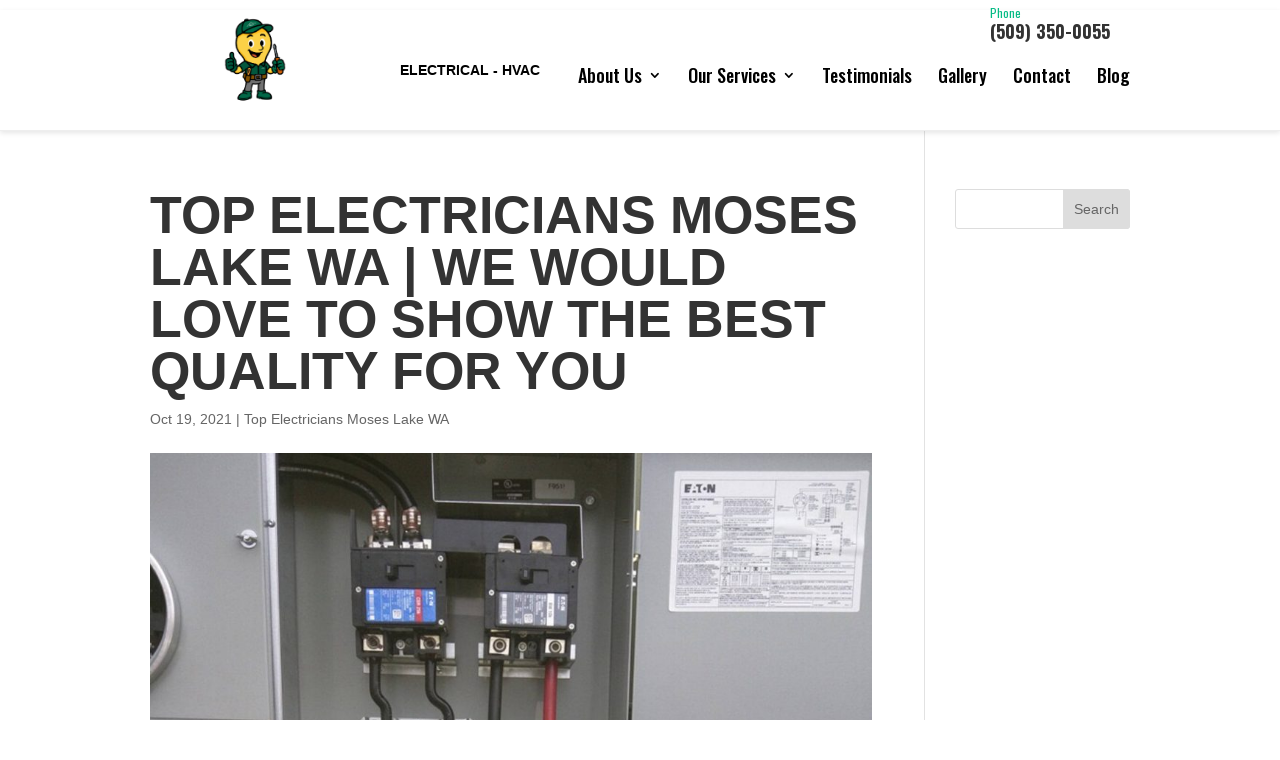

--- FILE ---
content_type: text/html; charset=UTF-8
request_url: https://homeelectrical.net/articles/top-electricians-moses-lake-wa-we-would-love-to-show-the-best-quality-for-you/
body_size: 15439
content:
<!DOCTYPE html>
<!--[if IE 6]>
<html id="ie6" lang="en-US">
<![endif]-->
<!--[if IE 7]>
<html id="ie7" lang="en-US">
<![endif]-->
<!--[if IE 8]>
<html id="ie8" lang="en-US">
<![endif]-->
<!--[if !(IE 6) | !(IE 7) | !(IE 8)  ]><!-->
<html lang="en-US">
<!--<![endif]-->
<head>
	<meta name="google-site-verification" content="AZNkDxl5U3RPWSHwxMIAcNAEJQL5uIbgBTN0s0vf_tA" />
	<meta charset="UTF-8" />
				
<link rel="shortcut icon" type="image/png" href="/wp-content/uploads/electricians-moses-lake-wa-favicon.png"/>

	<meta http-equiv="X-UA-Compatible" content="IE=edge">
	<link rel="pingback" href="https://homeelectrical.net/xmlrpc.php" />

		<!--[if lt IE 9]>
	<script src="https://homeelectrical.net/wp-content/themes/Divi/js/html5.js" type="text/javascript"></script>
	<![endif]-->

	<script type="text/javascript">
		document.documentElement.className = 'js';
	</script>

	<meta name='robots' content='index, follow, max-image-preview:large, max-snippet:-1, max-video-preview:-1' />
<script type="text/javascript">
			let jqueryParams=[],jQuery=function(r){return jqueryParams=[...jqueryParams,r],jQuery},$=function(r){return jqueryParams=[...jqueryParams,r],$};window.jQuery=jQuery,window.$=jQuery;let customHeadScripts=!1;jQuery.fn=jQuery.prototype={},$.fn=jQuery.prototype={},jQuery.noConflict=function(r){if(window.jQuery)return jQuery=window.jQuery,$=window.jQuery,customHeadScripts=!0,jQuery.noConflict},jQuery.ready=function(r){jqueryParams=[...jqueryParams,r]},$.ready=function(r){jqueryParams=[...jqueryParams,r]},jQuery.load=function(r){jqueryParams=[...jqueryParams,r]},$.load=function(r){jqueryParams=[...jqueryParams,r]},jQuery.fn.ready=function(r){jqueryParams=[...jqueryParams,r]},$.fn.ready=function(r){jqueryParams=[...jqueryParams,r]};</script>
	<!-- This site is optimized with the Yoast SEO plugin v26.8 - https://yoast.com/product/yoast-seo-wordpress/ -->
	<title>Top Electricians Moses Lake WA | Come Find Us Today</title>
	<meta name="description" content="There are no other options for the best Top Electricians Moses Lake WA than what we offer at Home Electrical Services. Call 509.350.0055" />
	<link rel="canonical" href="https://homeelectrical.net/articles/top-electricians-moses-lake-wa-we-would-love-to-show-the-best-quality-for-you/" />
	<meta property="og:locale" content="en_US" />
	<meta property="og:type" content="article" />
	<meta property="og:title" content="Top Electricians Moses Lake WA | Come Find Us Today" />
	<meta property="og:description" content="There are no other options for the best Top Electricians Moses Lake WA than what we offer at Home Electrical Services. Call 509.350.0055" />
	<meta property="og:url" content="https://homeelectrical.net/articles/top-electricians-moses-lake-wa-we-would-love-to-show-the-best-quality-for-you/" />
	<meta property="og:site_name" content="Home Services" />
	<meta property="og:image" content="https://homeelectrical.net/wp-content/uploads/berg2-2000x1372-1.jpg" />
	<meta property="og:image:width" content="2000" />
	<meta property="og:image:height" content="1372" />
	<meta property="og:image:type" content="image/jpeg" />
	<meta name="twitter:card" content="summary_large_image" />
	<meta name="twitter:label1" content="Est. reading time" />
	<meta name="twitter:data1" content="5 minutes" />
	<script type="application/ld+json" class="yoast-schema-graph">{"@context":"https://schema.org","@graph":[{"@type":"WebPage","@id":"https://homeelectrical.net/articles/top-electricians-moses-lake-wa-we-would-love-to-show-the-best-quality-for-you/","url":"https://homeelectrical.net/articles/top-electricians-moses-lake-wa-we-would-love-to-show-the-best-quality-for-you/","name":"Top Electricians Moses Lake WA | Come Find Us Today","isPartOf":{"@id":"https://homeelectrical.net/#website"},"primaryImageOfPage":{"@id":"https://homeelectrical.net/articles/top-electricians-moses-lake-wa-we-would-love-to-show-the-best-quality-for-you/#primaryimage"},"image":{"@id":"https://homeelectrical.net/articles/top-electricians-moses-lake-wa-we-would-love-to-show-the-best-quality-for-you/#primaryimage"},"thumbnailUrl":"https://homeelectrical.net/wp-content/uploads/berg2-2000x1372-1.jpg","datePublished":"2021-10-19T14:30:08+00:00","description":"There are no other options for the best Top Electricians Moses Lake WA than what we offer at Home Electrical Services. Call 509.350.0055","breadcrumb":{"@id":"https://homeelectrical.net/articles/top-electricians-moses-lake-wa-we-would-love-to-show-the-best-quality-for-you/#breadcrumb"},"inLanguage":"en-US","potentialAction":[{"@type":"ReadAction","target":["https://homeelectrical.net/articles/top-electricians-moses-lake-wa-we-would-love-to-show-the-best-quality-for-you/"]}]},{"@type":"ImageObject","inLanguage":"en-US","@id":"https://homeelectrical.net/articles/top-electricians-moses-lake-wa-we-would-love-to-show-the-best-quality-for-you/#primaryimage","url":"https://homeelectrical.net/wp-content/uploads/berg2-2000x1372-1.jpg","contentUrl":"https://homeelectrical.net/wp-content/uploads/berg2-2000x1372-1.jpg","width":2000,"height":1372,"caption":"Top Electricians Moses Lake WA"},{"@type":"BreadcrumbList","@id":"https://homeelectrical.net/articles/top-electricians-moses-lake-wa-we-would-love-to-show-the-best-quality-for-you/#breadcrumb","itemListElement":[{"@type":"ListItem","position":1,"name":"Home","item":"https://homeelectrical.net/"},{"@type":"ListItem","position":2,"name":"Articles","item":"https://homeelectrical.net/articles/"},{"@type":"ListItem","position":3,"name":"Top Electricians Moses Lake WA | We Would Love to Show the Best Quality for You"}]},{"@type":"WebSite","@id":"https://homeelectrical.net/#website","url":"https://homeelectrical.net/","name":"Home Services","description":"Home Services","potentialAction":[{"@type":"SearchAction","target":{"@type":"EntryPoint","urlTemplate":"https://homeelectrical.net/?s={search_term_string}"},"query-input":{"@type":"PropertyValueSpecification","valueRequired":true,"valueName":"search_term_string"}}],"inLanguage":"en-US"}]}</script>
	<!-- / Yoast SEO plugin. -->


<link rel='dns-prefetch' href='//player.vimeo.com' />
<link rel='dns-prefetch' href='//www.youtube.com' />
<link rel="alternate" type="application/rss+xml" title="Home Services &raquo; Feed" href="https://homeelectrical.net/feed/" />
<link rel="alternate" type="application/rss+xml" title="Home Services &raquo; Comments Feed" href="https://homeelectrical.net/comments/feed/" />
<meta content="Make Your Life Epic v.1.4 - Dr Z" name="generator"/><link rel='stylesheet' id='wp-block-library-css' href='https://homeelectrical.net/wp-includes/css/dist/block-library/style.min.css?ver=6.8.3' type='text/css' media='all' />
<style id='wp-block-library-theme-inline-css' type='text/css'>
.wp-block-audio :where(figcaption){color:#555;font-size:13px;text-align:center}.is-dark-theme .wp-block-audio :where(figcaption){color:#ffffffa6}.wp-block-audio{margin:0 0 1em}.wp-block-code{border:1px solid #ccc;border-radius:4px;font-family:Menlo,Consolas,monaco,monospace;padding:.8em 1em}.wp-block-embed :where(figcaption){color:#555;font-size:13px;text-align:center}.is-dark-theme .wp-block-embed :where(figcaption){color:#ffffffa6}.wp-block-embed{margin:0 0 1em}.blocks-gallery-caption{color:#555;font-size:13px;text-align:center}.is-dark-theme .blocks-gallery-caption{color:#ffffffa6}:root :where(.wp-block-image figcaption){color:#555;font-size:13px;text-align:center}.is-dark-theme :root :where(.wp-block-image figcaption){color:#ffffffa6}.wp-block-image{margin:0 0 1em}.wp-block-pullquote{border-bottom:4px solid;border-top:4px solid;color:currentColor;margin-bottom:1.75em}.wp-block-pullquote cite,.wp-block-pullquote footer,.wp-block-pullquote__citation{color:currentColor;font-size:.8125em;font-style:normal;text-transform:uppercase}.wp-block-quote{border-left:.25em solid;margin:0 0 1.75em;padding-left:1em}.wp-block-quote cite,.wp-block-quote footer{color:currentColor;font-size:.8125em;font-style:normal;position:relative}.wp-block-quote:where(.has-text-align-right){border-left:none;border-right:.25em solid;padding-left:0;padding-right:1em}.wp-block-quote:where(.has-text-align-center){border:none;padding-left:0}.wp-block-quote.is-large,.wp-block-quote.is-style-large,.wp-block-quote:where(.is-style-plain){border:none}.wp-block-search .wp-block-search__label{font-weight:700}.wp-block-search__button{border:1px solid #ccc;padding:.375em .625em}:where(.wp-block-group.has-background){padding:1.25em 2.375em}.wp-block-separator.has-css-opacity{opacity:.4}.wp-block-separator{border:none;border-bottom:2px solid;margin-left:auto;margin-right:auto}.wp-block-separator.has-alpha-channel-opacity{opacity:1}.wp-block-separator:not(.is-style-wide):not(.is-style-dots){width:100px}.wp-block-separator.has-background:not(.is-style-dots){border-bottom:none;height:1px}.wp-block-separator.has-background:not(.is-style-wide):not(.is-style-dots){height:2px}.wp-block-table{margin:0 0 1em}.wp-block-table td,.wp-block-table th{word-break:normal}.wp-block-table :where(figcaption){color:#555;font-size:13px;text-align:center}.is-dark-theme .wp-block-table :where(figcaption){color:#ffffffa6}.wp-block-video :where(figcaption){color:#555;font-size:13px;text-align:center}.is-dark-theme .wp-block-video :where(figcaption){color:#ffffffa6}.wp-block-video{margin:0 0 1em}:root :where(.wp-block-template-part.has-background){margin-bottom:0;margin-top:0;padding:1.25em 2.375em}
</style>
<style id='global-styles-inline-css' type='text/css'>
:root{--wp--preset--aspect-ratio--square: 1;--wp--preset--aspect-ratio--4-3: 4/3;--wp--preset--aspect-ratio--3-4: 3/4;--wp--preset--aspect-ratio--3-2: 3/2;--wp--preset--aspect-ratio--2-3: 2/3;--wp--preset--aspect-ratio--16-9: 16/9;--wp--preset--aspect-ratio--9-16: 9/16;--wp--preset--color--black: #000000;--wp--preset--color--cyan-bluish-gray: #abb8c3;--wp--preset--color--white: #ffffff;--wp--preset--color--pale-pink: #f78da7;--wp--preset--color--vivid-red: #cf2e2e;--wp--preset--color--luminous-vivid-orange: #ff6900;--wp--preset--color--luminous-vivid-amber: #fcb900;--wp--preset--color--light-green-cyan: #7bdcb5;--wp--preset--color--vivid-green-cyan: #00d084;--wp--preset--color--pale-cyan-blue: #8ed1fc;--wp--preset--color--vivid-cyan-blue: #0693e3;--wp--preset--color--vivid-purple: #9b51e0;--wp--preset--gradient--vivid-cyan-blue-to-vivid-purple: linear-gradient(135deg,rgba(6,147,227,1) 0%,rgb(155,81,224) 100%);--wp--preset--gradient--light-green-cyan-to-vivid-green-cyan: linear-gradient(135deg,rgb(122,220,180) 0%,rgb(0,208,130) 100%);--wp--preset--gradient--luminous-vivid-amber-to-luminous-vivid-orange: linear-gradient(135deg,rgba(252,185,0,1) 0%,rgba(255,105,0,1) 100%);--wp--preset--gradient--luminous-vivid-orange-to-vivid-red: linear-gradient(135deg,rgba(255,105,0,1) 0%,rgb(207,46,46) 100%);--wp--preset--gradient--very-light-gray-to-cyan-bluish-gray: linear-gradient(135deg,rgb(238,238,238) 0%,rgb(169,184,195) 100%);--wp--preset--gradient--cool-to-warm-spectrum: linear-gradient(135deg,rgb(74,234,220) 0%,rgb(151,120,209) 20%,rgb(207,42,186) 40%,rgb(238,44,130) 60%,rgb(251,105,98) 80%,rgb(254,248,76) 100%);--wp--preset--gradient--blush-light-purple: linear-gradient(135deg,rgb(255,206,236) 0%,rgb(152,150,240) 100%);--wp--preset--gradient--blush-bordeaux: linear-gradient(135deg,rgb(254,205,165) 0%,rgb(254,45,45) 50%,rgb(107,0,62) 100%);--wp--preset--gradient--luminous-dusk: linear-gradient(135deg,rgb(255,203,112) 0%,rgb(199,81,192) 50%,rgb(65,88,208) 100%);--wp--preset--gradient--pale-ocean: linear-gradient(135deg,rgb(255,245,203) 0%,rgb(182,227,212) 50%,rgb(51,167,181) 100%);--wp--preset--gradient--electric-grass: linear-gradient(135deg,rgb(202,248,128) 0%,rgb(113,206,126) 100%);--wp--preset--gradient--midnight: linear-gradient(135deg,rgb(2,3,129) 0%,rgb(40,116,252) 100%);--wp--preset--font-size--small: 13px;--wp--preset--font-size--medium: 20px;--wp--preset--font-size--large: 36px;--wp--preset--font-size--x-large: 42px;--wp--preset--spacing--20: 0.44rem;--wp--preset--spacing--30: 0.67rem;--wp--preset--spacing--40: 1rem;--wp--preset--spacing--50: 1.5rem;--wp--preset--spacing--60: 2.25rem;--wp--preset--spacing--70: 3.38rem;--wp--preset--spacing--80: 5.06rem;--wp--preset--shadow--natural: 6px 6px 9px rgba(0, 0, 0, 0.2);--wp--preset--shadow--deep: 12px 12px 50px rgba(0, 0, 0, 0.4);--wp--preset--shadow--sharp: 6px 6px 0px rgba(0, 0, 0, 0.2);--wp--preset--shadow--outlined: 6px 6px 0px -3px rgba(255, 255, 255, 1), 6px 6px rgba(0, 0, 0, 1);--wp--preset--shadow--crisp: 6px 6px 0px rgba(0, 0, 0, 1);}:root { --wp--style--global--content-size: 823px;--wp--style--global--wide-size: 1080px; }:where(body) { margin: 0; }.wp-site-blocks > .alignleft { float: left; margin-right: 2em; }.wp-site-blocks > .alignright { float: right; margin-left: 2em; }.wp-site-blocks > .aligncenter { justify-content: center; margin-left: auto; margin-right: auto; }:where(.is-layout-flex){gap: 0.5em;}:where(.is-layout-grid){gap: 0.5em;}.is-layout-flow > .alignleft{float: left;margin-inline-start: 0;margin-inline-end: 2em;}.is-layout-flow > .alignright{float: right;margin-inline-start: 2em;margin-inline-end: 0;}.is-layout-flow > .aligncenter{margin-left: auto !important;margin-right: auto !important;}.is-layout-constrained > .alignleft{float: left;margin-inline-start: 0;margin-inline-end: 2em;}.is-layout-constrained > .alignright{float: right;margin-inline-start: 2em;margin-inline-end: 0;}.is-layout-constrained > .aligncenter{margin-left: auto !important;margin-right: auto !important;}.is-layout-constrained > :where(:not(.alignleft):not(.alignright):not(.alignfull)){max-width: var(--wp--style--global--content-size);margin-left: auto !important;margin-right: auto !important;}.is-layout-constrained > .alignwide{max-width: var(--wp--style--global--wide-size);}body .is-layout-flex{display: flex;}.is-layout-flex{flex-wrap: wrap;align-items: center;}.is-layout-flex > :is(*, div){margin: 0;}body .is-layout-grid{display: grid;}.is-layout-grid > :is(*, div){margin: 0;}body{padding-top: 0px;padding-right: 0px;padding-bottom: 0px;padding-left: 0px;}:root :where(.wp-element-button, .wp-block-button__link){background-color: #32373c;border-width: 0;color: #fff;font-family: inherit;font-size: inherit;line-height: inherit;padding: calc(0.667em + 2px) calc(1.333em + 2px);text-decoration: none;}.has-black-color{color: var(--wp--preset--color--black) !important;}.has-cyan-bluish-gray-color{color: var(--wp--preset--color--cyan-bluish-gray) !important;}.has-white-color{color: var(--wp--preset--color--white) !important;}.has-pale-pink-color{color: var(--wp--preset--color--pale-pink) !important;}.has-vivid-red-color{color: var(--wp--preset--color--vivid-red) !important;}.has-luminous-vivid-orange-color{color: var(--wp--preset--color--luminous-vivid-orange) !important;}.has-luminous-vivid-amber-color{color: var(--wp--preset--color--luminous-vivid-amber) !important;}.has-light-green-cyan-color{color: var(--wp--preset--color--light-green-cyan) !important;}.has-vivid-green-cyan-color{color: var(--wp--preset--color--vivid-green-cyan) !important;}.has-pale-cyan-blue-color{color: var(--wp--preset--color--pale-cyan-blue) !important;}.has-vivid-cyan-blue-color{color: var(--wp--preset--color--vivid-cyan-blue) !important;}.has-vivid-purple-color{color: var(--wp--preset--color--vivid-purple) !important;}.has-black-background-color{background-color: var(--wp--preset--color--black) !important;}.has-cyan-bluish-gray-background-color{background-color: var(--wp--preset--color--cyan-bluish-gray) !important;}.has-white-background-color{background-color: var(--wp--preset--color--white) !important;}.has-pale-pink-background-color{background-color: var(--wp--preset--color--pale-pink) !important;}.has-vivid-red-background-color{background-color: var(--wp--preset--color--vivid-red) !important;}.has-luminous-vivid-orange-background-color{background-color: var(--wp--preset--color--luminous-vivid-orange) !important;}.has-luminous-vivid-amber-background-color{background-color: var(--wp--preset--color--luminous-vivid-amber) !important;}.has-light-green-cyan-background-color{background-color: var(--wp--preset--color--light-green-cyan) !important;}.has-vivid-green-cyan-background-color{background-color: var(--wp--preset--color--vivid-green-cyan) !important;}.has-pale-cyan-blue-background-color{background-color: var(--wp--preset--color--pale-cyan-blue) !important;}.has-vivid-cyan-blue-background-color{background-color: var(--wp--preset--color--vivid-cyan-blue) !important;}.has-vivid-purple-background-color{background-color: var(--wp--preset--color--vivid-purple) !important;}.has-black-border-color{border-color: var(--wp--preset--color--black) !important;}.has-cyan-bluish-gray-border-color{border-color: var(--wp--preset--color--cyan-bluish-gray) !important;}.has-white-border-color{border-color: var(--wp--preset--color--white) !important;}.has-pale-pink-border-color{border-color: var(--wp--preset--color--pale-pink) !important;}.has-vivid-red-border-color{border-color: var(--wp--preset--color--vivid-red) !important;}.has-luminous-vivid-orange-border-color{border-color: var(--wp--preset--color--luminous-vivid-orange) !important;}.has-luminous-vivid-amber-border-color{border-color: var(--wp--preset--color--luminous-vivid-amber) !important;}.has-light-green-cyan-border-color{border-color: var(--wp--preset--color--light-green-cyan) !important;}.has-vivid-green-cyan-border-color{border-color: var(--wp--preset--color--vivid-green-cyan) !important;}.has-pale-cyan-blue-border-color{border-color: var(--wp--preset--color--pale-cyan-blue) !important;}.has-vivid-cyan-blue-border-color{border-color: var(--wp--preset--color--vivid-cyan-blue) !important;}.has-vivid-purple-border-color{border-color: var(--wp--preset--color--vivid-purple) !important;}.has-vivid-cyan-blue-to-vivid-purple-gradient-background{background: var(--wp--preset--gradient--vivid-cyan-blue-to-vivid-purple) !important;}.has-light-green-cyan-to-vivid-green-cyan-gradient-background{background: var(--wp--preset--gradient--light-green-cyan-to-vivid-green-cyan) !important;}.has-luminous-vivid-amber-to-luminous-vivid-orange-gradient-background{background: var(--wp--preset--gradient--luminous-vivid-amber-to-luminous-vivid-orange) !important;}.has-luminous-vivid-orange-to-vivid-red-gradient-background{background: var(--wp--preset--gradient--luminous-vivid-orange-to-vivid-red) !important;}.has-very-light-gray-to-cyan-bluish-gray-gradient-background{background: var(--wp--preset--gradient--very-light-gray-to-cyan-bluish-gray) !important;}.has-cool-to-warm-spectrum-gradient-background{background: var(--wp--preset--gradient--cool-to-warm-spectrum) !important;}.has-blush-light-purple-gradient-background{background: var(--wp--preset--gradient--blush-light-purple) !important;}.has-blush-bordeaux-gradient-background{background: var(--wp--preset--gradient--blush-bordeaux) !important;}.has-luminous-dusk-gradient-background{background: var(--wp--preset--gradient--luminous-dusk) !important;}.has-pale-ocean-gradient-background{background: var(--wp--preset--gradient--pale-ocean) !important;}.has-electric-grass-gradient-background{background: var(--wp--preset--gradient--electric-grass) !important;}.has-midnight-gradient-background{background: var(--wp--preset--gradient--midnight) !important;}.has-small-font-size{font-size: var(--wp--preset--font-size--small) !important;}.has-medium-font-size{font-size: var(--wp--preset--font-size--medium) !important;}.has-large-font-size{font-size: var(--wp--preset--font-size--large) !important;}.has-x-large-font-size{font-size: var(--wp--preset--font-size--x-large) !important;}
:where(.wp-block-post-template.is-layout-flex){gap: 1.25em;}:where(.wp-block-post-template.is-layout-grid){gap: 1.25em;}
:where(.wp-block-columns.is-layout-flex){gap: 2em;}:where(.wp-block-columns.is-layout-grid){gap: 2em;}
:root :where(.wp-block-pullquote){font-size: 1.5em;line-height: 1.6;}
</style>
<style id='responsive-menu-inline-css' type='text/css'>
/** This file is major component of this plugin so please don't try to edit here. */
#rmp_menu_trigger-655 {
  width: 55px;
  height: 55px;
  position: fixed;
  top: 15px;
  border-radius: 5px;
  display: none;
  text-decoration: none;
  right: 5%;
  background: #000000;
  transition: transform 0.5s, background-color 0.5s;
}
#rmp_menu_trigger-655:hover, #rmp_menu_trigger-655:focus {
  background: #000000;
  text-decoration: unset;
}
#rmp_menu_trigger-655.is-active {
  background: #000000;
}
#rmp_menu_trigger-655 .rmp-trigger-box {
  width: 25px;
  color: #ffffff;
}
#rmp_menu_trigger-655 .rmp-trigger-icon-active, #rmp_menu_trigger-655 .rmp-trigger-text-open {
  display: none;
}
#rmp_menu_trigger-655.is-active .rmp-trigger-icon-active, #rmp_menu_trigger-655.is-active .rmp-trigger-text-open {
  display: inline;
}
#rmp_menu_trigger-655.is-active .rmp-trigger-icon-inactive, #rmp_menu_trigger-655.is-active .rmp-trigger-text {
  display: none;
}
#rmp_menu_trigger-655 .rmp-trigger-label {
  color: #ffffff;
  pointer-events: none;
  line-height: 13px;
  font-family: inherit;
  font-size: 14px;
  display: inline;
  text-transform: inherit;
}
#rmp_menu_trigger-655 .rmp-trigger-label.rmp-trigger-label-top {
  display: block;
  margin-bottom: 12px;
}
#rmp_menu_trigger-655 .rmp-trigger-label.rmp-trigger-label-bottom {
  display: block;
  margin-top: 12px;
}
#rmp_menu_trigger-655 .responsive-menu-pro-inner {
  display: block;
}
#rmp_menu_trigger-655 .rmp-trigger-icon-inactive .rmp-font-icon {
  color: #ffffff;
}
#rmp_menu_trigger-655 .responsive-menu-pro-inner, #rmp_menu_trigger-655 .responsive-menu-pro-inner::before, #rmp_menu_trigger-655 .responsive-menu-pro-inner::after {
  width: 25px;
  height: 3px;
  background-color: #ffffff;
  border-radius: 4px;
  position: absolute;
}
#rmp_menu_trigger-655 .rmp-trigger-icon-active .rmp-font-icon {
  color: #ffffff;
}
#rmp_menu_trigger-655.is-active .responsive-menu-pro-inner, #rmp_menu_trigger-655.is-active .responsive-menu-pro-inner::before, #rmp_menu_trigger-655.is-active .responsive-menu-pro-inner::after {
  background-color: #ffffff;
}
#rmp_menu_trigger-655:hover .rmp-trigger-icon-inactive .rmp-font-icon {
  color: #ffffff;
}
#rmp_menu_trigger-655:not(.is-active):hover .responsive-menu-pro-inner, #rmp_menu_trigger-655:not(.is-active):hover .responsive-menu-pro-inner::before, #rmp_menu_trigger-655:not(.is-active):hover .responsive-menu-pro-inner::after {
  background-color: #ffffff;
}
#rmp_menu_trigger-655 .responsive-menu-pro-inner::before {
  top: 10px;
}
#rmp_menu_trigger-655 .responsive-menu-pro-inner::after {
  bottom: 10px;
}
#rmp_menu_trigger-655.is-active .responsive-menu-pro-inner::after {
  bottom: 0;
}
/* Hamburger menu styling */
@media screen and (max-width: 1080px) {
  /** Menu Title Style */
  /** Menu Additional Content Style */
  #rmp_menu_trigger-655 {
    display: block;
  }
  #rmp-container-655 {
    position: fixed;
    top: 0;
    margin: 0;
    transition: transform 0.5s;
    overflow: auto;
    display: block;
    width: 75%;
    background-color: #212121;
    background-image: url("");
    height: 100%;
    left: 0;
    padding-top: 0px;
    padding-left: 0px;
    padding-bottom: 0px;
    padding-right: 0px;
  }
  #rmp-menu-wrap-655 {
    padding-top: 0px;
    padding-left: 0px;
    padding-bottom: 0px;
    padding-right: 0px;
    background-color: #212121;
  }
  #rmp-menu-wrap-655 .rmp-menu, #rmp-menu-wrap-655 .rmp-submenu {
    width: 100%;
    box-sizing: border-box;
    margin: 0;
    padding: 0;
  }
  #rmp-menu-wrap-655 .rmp-submenu-depth-1 .rmp-menu-item-link {
    padding-left: 10%;
  }
  #rmp-menu-wrap-655 .rmp-submenu-depth-2 .rmp-menu-item-link {
    padding-left: 15%;
  }
  #rmp-menu-wrap-655 .rmp-submenu-depth-3 .rmp-menu-item-link {
    padding-left: 20%;
  }
  #rmp-menu-wrap-655 .rmp-submenu-depth-4 .rmp-menu-item-link {
    padding-left: 25%;
  }
  #rmp-menu-wrap-655 .rmp-submenu.rmp-submenu-open {
    display: block;
  }
  #rmp-menu-wrap-655 .rmp-menu-item {
    width: 100%;
    list-style: none;
    margin: 0;
  }
  #rmp-menu-wrap-655 .rmp-menu-item-link {
    height: 40px;
    line-height: 40px;
    font-size: 13px;
    border-bottom: 1px solid #212121;
    font-family: inherit;
    color: #ffffff;
    text-align: left;
    background-color: #212121;
    font-weight: normal;
    letter-spacing: 0px;
    display: block;
    box-sizing: border-box;
    width: 100%;
    text-decoration: none;
    position: relative;
    overflow: hidden;
    transition: background-color 0.5s, border-color 0.5s, 0.5s;
    padding: 0 5%;
    padding-right: 50px;
  }
  #rmp-menu-wrap-655 .rmp-menu-item-link:after, #rmp-menu-wrap-655 .rmp-menu-item-link:before {
    display: none;
  }
  #rmp-menu-wrap-655 .rmp-menu-item-link:hover, #rmp-menu-wrap-655 .rmp-menu-item-link:focus {
    color: #ffffff;
    border-color: #212121;
    background-color: #3f3f3f;
  }
  #rmp-menu-wrap-655 .rmp-menu-item-link:focus {
    outline: none;
    border-color: unset;
    box-shadow: unset;
  }
  #rmp-menu-wrap-655 .rmp-menu-item-link .rmp-font-icon {
    height: 40px;
    line-height: 40px;
    margin-right: 10px;
    font-size: 13px;
  }
  #rmp-menu-wrap-655 .rmp-menu-current-item .rmp-menu-item-link {
    color: #ffffff;
    border-color: #212121;
    background-color: #212121;
  }
  #rmp-menu-wrap-655 .rmp-menu-current-item .rmp-menu-item-link:hover, #rmp-menu-wrap-655 .rmp-menu-current-item .rmp-menu-item-link:focus {
    color: #ffffff;
    border-color: #3f3f3f;
    background-color: #3f3f3f;
  }
  #rmp-menu-wrap-655 .rmp-menu-subarrow {
    position: absolute;
    top: 0;
    bottom: 0;
    text-align: center;
    overflow: hidden;
    background-size: cover;
    overflow: hidden;
    right: 0;
    border-left-style: solid;
    border-left-color: #212121;
    border-left-width: 1px;
    height: 39px;
    width: 40px;
    color: #ffffff;
    background-color: #212121;
  }
  #rmp-menu-wrap-655 .rmp-menu-subarrow svg {
    fill: #ffffff;
  }
  #rmp-menu-wrap-655 .rmp-menu-subarrow:hover {
    color: #ffffff;
    border-color: #3f3f3f;
    background-color: #3f3f3f;
  }
  #rmp-menu-wrap-655 .rmp-menu-subarrow:hover svg {
    fill: #ffffff;
  }
  #rmp-menu-wrap-655 .rmp-menu-subarrow .rmp-font-icon {
    margin-right: unset;
  }
  #rmp-menu-wrap-655 .rmp-menu-subarrow * {
    vertical-align: middle;
    line-height: 39px;
  }
  #rmp-menu-wrap-655 .rmp-menu-subarrow-active {
    display: block;
    background-size: cover;
    color: #ffffff;
    border-color: #212121;
    background-color: #212121;
  }
  #rmp-menu-wrap-655 .rmp-menu-subarrow-active svg {
    fill: #ffffff;
  }
  #rmp-menu-wrap-655 .rmp-menu-subarrow-active:hover {
    color: #ffffff;
    border-color: #3f3f3f;
    background-color: #3f3f3f;
  }
  #rmp-menu-wrap-655 .rmp-menu-subarrow-active:hover svg {
    fill: #ffffff;
  }
  #rmp-menu-wrap-655 .rmp-submenu {
    display: none;
  }
  #rmp-menu-wrap-655 .rmp-submenu .rmp-menu-item-link {
    height: 40px;
    line-height: 40px;
    letter-spacing: 0px;
    font-size: 13px;
    border-bottom: 1px solid #212121;
    font-family: inherit;
    font-weight: normal;
    color: #ffffff;
    text-align: left;
    background-color: #212121;
  }
  #rmp-menu-wrap-655 .rmp-submenu .rmp-menu-item-link:hover, #rmp-menu-wrap-655 .rmp-submenu .rmp-menu-item-link:focus {
    color: #ffffff;
    border-color: #212121;
    background-color: #3f3f3f;
  }
  #rmp-menu-wrap-655 .rmp-submenu .rmp-menu-current-item .rmp-menu-item-link {
    color: #ffffff;
    border-color: #212121;
    background-color: #212121;
  }
  #rmp-menu-wrap-655 .rmp-submenu .rmp-menu-current-item .rmp-menu-item-link:hover, #rmp-menu-wrap-655 .rmp-submenu .rmp-menu-current-item .rmp-menu-item-link:focus {
    color: #ffffff;
    border-color: #3f3f3f;
    background-color: #3f3f3f;
  }
  #rmp-menu-wrap-655 .rmp-submenu .rmp-menu-subarrow {
    right: 0;
    border-right: unset;
    border-left-style: solid;
    border-left-color: #212121;
    border-left-width: 1px;
    height: 39px;
    line-height: 39px;
    width: 40px;
    color: #ffffff;
    background-color: #212121;
  }
  #rmp-menu-wrap-655 .rmp-submenu .rmp-menu-subarrow:hover {
    color: #ffffff;
    border-color: #3f3f3f;
    background-color: #3f3f3f;
  }
  #rmp-menu-wrap-655 .rmp-submenu .rmp-menu-subarrow-active {
    color: #ffffff;
    border-color: #212121;
    background-color: #212121;
  }
  #rmp-menu-wrap-655 .rmp-submenu .rmp-menu-subarrow-active:hover {
    color: #ffffff;
    border-color: #3f3f3f;
    background-color: #3f3f3f;
  }
  #rmp-menu-wrap-655 .rmp-menu-item-description {
    margin: 0;
    padding: 5px 5%;
    opacity: 0.8;
    color: #ffffff;
  }
  #rmp-search-box-655 {
    display: block;
    padding-top: 0px;
    padding-left: 5%;
    padding-bottom: 0px;
    padding-right: 5%;
  }
  #rmp-search-box-655 .rmp-search-form {
    margin: 0;
  }
  #rmp-search-box-655 .rmp-search-box {
    background: #ffffff;
    border: 1px solid #dadada;
    color: #333333;
    width: 100%;
    padding: 0 5%;
    border-radius: 30px;
    height: 45px;
    -webkit-appearance: none;
  }
  #rmp-search-box-655 .rmp-search-box::placeholder {
    color: #c7c7cd;
  }
  #rmp-search-box-655 .rmp-search-box:focus {
    background-color: #ffffff;
    outline: 2px solid #dadada;
    color: #333333;
  }
  #rmp-menu-title-655 {
    background-color: #212121;
    color: #ffffff;
    text-align: left;
    font-size: 13px;
    padding-top: 10%;
    padding-left: 5%;
    padding-bottom: 0%;
    padding-right: 5%;
    font-weight: 400;
    transition: background-color 0.5s, border-color 0.5s, color 0.5s;
  }
  #rmp-menu-title-655:hover {
    background-color: #212121;
    color: #ffffff;
  }
  #rmp-menu-title-655 > .rmp-menu-title-link {
    color: #ffffff;
    width: 100%;
    background-color: unset;
    text-decoration: none;
  }
  #rmp-menu-title-655 > .rmp-menu-title-link:hover {
    color: #ffffff;
  }
  #rmp-menu-title-655 .rmp-font-icon {
    font-size: 13px;
  }
  #rmp-menu-additional-content-655 {
    padding-top: 0px;
    padding-left: 5%;
    padding-bottom: 0px;
    padding-right: 5%;
    color: #ffffff;
    text-align: center;
    font-size: 16px;
  }
}
/**
This file contents common styling of menus.
*/
.rmp-container {
  display: none;
  visibility: visible;
  padding: 0px 0px 0px 0px;
  z-index: 99998;
  transition: all 0.3s;
  /** Scrolling bar in menu setting box **/
}
.rmp-container.rmp-fade-top, .rmp-container.rmp-fade-left, .rmp-container.rmp-fade-right, .rmp-container.rmp-fade-bottom {
  display: none;
}
.rmp-container.rmp-slide-left, .rmp-container.rmp-push-left {
  transform: translateX(-100%);
  -ms-transform: translateX(-100%);
  -webkit-transform: translateX(-100%);
  -moz-transform: translateX(-100%);
}
.rmp-container.rmp-slide-left.rmp-menu-open, .rmp-container.rmp-push-left.rmp-menu-open {
  transform: translateX(0);
  -ms-transform: translateX(0);
  -webkit-transform: translateX(0);
  -moz-transform: translateX(0);
}
.rmp-container.rmp-slide-right, .rmp-container.rmp-push-right {
  transform: translateX(100%);
  -ms-transform: translateX(100%);
  -webkit-transform: translateX(100%);
  -moz-transform: translateX(100%);
}
.rmp-container.rmp-slide-right.rmp-menu-open, .rmp-container.rmp-push-right.rmp-menu-open {
  transform: translateX(0);
  -ms-transform: translateX(0);
  -webkit-transform: translateX(0);
  -moz-transform: translateX(0);
}
.rmp-container.rmp-slide-top, .rmp-container.rmp-push-top {
  transform: translateY(-100%);
  -ms-transform: translateY(-100%);
  -webkit-transform: translateY(-100%);
  -moz-transform: translateY(-100%);
}
.rmp-container.rmp-slide-top.rmp-menu-open, .rmp-container.rmp-push-top.rmp-menu-open {
  transform: translateY(0);
  -ms-transform: translateY(0);
  -webkit-transform: translateY(0);
  -moz-transform: translateY(0);
}
.rmp-container.rmp-slide-bottom, .rmp-container.rmp-push-bottom {
  transform: translateY(100%);
  -ms-transform: translateY(100%);
  -webkit-transform: translateY(100%);
  -moz-transform: translateY(100%);
}
.rmp-container.rmp-slide-bottom.rmp-menu-open, .rmp-container.rmp-push-bottom.rmp-menu-open {
  transform: translateX(0);
  -ms-transform: translateX(0);
  -webkit-transform: translateX(0);
  -moz-transform: translateX(0);
}
.rmp-container::-webkit-scrollbar {
  width: 0px;
}
.rmp-container ::-webkit-scrollbar-track {
  box-shadow: inset 0 0 5px transparent;
}
.rmp-container ::-webkit-scrollbar-thumb {
  background: transparent;
}
.rmp-container ::-webkit-scrollbar-thumb:hover {
  background: transparent;
}
.rmp-container .rmp-menu-wrap .rmp-menu {
  transition: none;
  border-radius: 0;
  box-shadow: none;
  background: none;
  border: 0;
  bottom: auto;
  box-sizing: border-box;
  clip: auto;
  color: #666;
  display: block;
  float: none;
  font-family: inherit;
  font-size: 14px;
  height: auto;
  left: auto;
  line-height: 1.7;
  list-style-type: none;
  margin: 0;
  min-height: auto;
  max-height: none;
  opacity: 1;
  outline: none;
  overflow: visible;
  padding: 0;
  position: relative;
  pointer-events: auto;
  right: auto;
  text-align: left;
  text-decoration: none;
  text-indent: 0;
  text-transform: none;
  transform: none;
  top: auto;
  visibility: inherit;
  width: auto;
  word-wrap: break-word;
  white-space: normal;
}
.rmp-container .rmp-menu-additional-content {
  display: block;
  word-break: break-word;
}
.rmp-container .rmp-menu-title {
  display: flex;
  flex-direction: column;
}
.rmp-container .rmp-menu-title .rmp-menu-title-image {
  max-width: 100%;
  margin-bottom: 15px;
  display: block;
  margin: auto;
  margin-bottom: 15px;
}
button.rmp_menu_trigger {
  z-index: 999999;
  overflow: hidden;
  outline: none;
  border: 0;
  display: none;
  margin: 0;
  transition: transform 0.5s, background-color 0.5s;
  padding: 0;
}
button.rmp_menu_trigger .responsive-menu-pro-inner::before, button.rmp_menu_trigger .responsive-menu-pro-inner::after {
  content: "";
  display: block;
}
button.rmp_menu_trigger .responsive-menu-pro-inner::before {
  top: 10px;
}
button.rmp_menu_trigger .responsive-menu-pro-inner::after {
  bottom: 10px;
}
button.rmp_menu_trigger .rmp-trigger-box {
  width: 40px;
  display: inline-block;
  position: relative;
  pointer-events: none;
  vertical-align: super;
}
/*  Menu Trigger Boring Animation */
.rmp-menu-trigger-boring .responsive-menu-pro-inner {
  transition-property: none;
}
.rmp-menu-trigger-boring .responsive-menu-pro-inner::after, .rmp-menu-trigger-boring .responsive-menu-pro-inner::before {
  transition-property: none;
}
.rmp-menu-trigger-boring.is-active .responsive-menu-pro-inner {
  transform: rotate(45deg);
}
.rmp-menu-trigger-boring.is-active .responsive-menu-pro-inner:before {
  top: 0;
  opacity: 0;
}
.rmp-menu-trigger-boring.is-active .responsive-menu-pro-inner:after {
  bottom: 0;
  transform: rotate(-90deg);
}

</style>
<link rel='stylesheet' id='dashicons-css' href='https://homeelectrical.net/wp-includes/css/dashicons.min.css?ver=6.8.3' type='text/css' media='all' />
<link rel='stylesheet' id='wp-components-css' href='https://homeelectrical.net/wp-includes/css/dist/components/style.min.css?ver=6.8.3' type='text/css' media='all' />
<link rel='stylesheet' id='godaddy-styles-css' href='https://homeelectrical.net/wp-content/mu-plugins/vendor/wpex/godaddy-launch/includes/Dependencies/GoDaddy/Styles/build/latest.css?ver=2.0.2' type='text/css' media='all' />
<link rel='stylesheet' id='divi-style-parent-css' href='https://homeelectrical.net/wp-content/themes/Divi/style-static.min.css?ver=4.27.5' type='text/css' media='all' />
<link rel='stylesheet' id='divi-style-css' href='https://homeelectrical.net/wp-content/themes/myle/style.css?ver=4.27.5' type='text/css' media='all' />
<script type="text/javascript" src="https://homeelectrical.net/wp-includes/js/jquery/jquery.min.js?ver=3.7.1" id="jquery-core-js"></script>
<script type="text/javascript" src="https://homeelectrical.net/wp-includes/js/jquery/jquery-migrate.min.js?ver=3.4.1" id="jquery-migrate-js"></script>
<script type="text/javascript" id="jquery-js-after">
/* <![CDATA[ */
jqueryParams.length&&$.each(jqueryParams,function(e,r){if("function"==typeof r){var n=String(r);n.replace("$","jQuery");var a=new Function("return "+n)();$(document).ready(a)}});
/* ]]> */
</script>
<script type="text/javascript" id="rmp_menu_scripts-js-extra">
/* <![CDATA[ */
var rmp_menu = {"ajaxURL":"https:\/\/homeelectrical.net\/wp-admin\/admin-ajax.php","wp_nonce":"9ea1f827fb","menu":[{"menu_theme":null,"theme_type":"default","theme_location_menu":"","submenu_submenu_arrow_width":"40","submenu_submenu_arrow_width_unit":"px","submenu_submenu_arrow_height":"39","submenu_submenu_arrow_height_unit":"px","submenu_arrow_position":"right","submenu_sub_arrow_background_colour":"#212121","submenu_sub_arrow_background_hover_colour":"#3f3f3f","submenu_sub_arrow_background_colour_active":"#212121","submenu_sub_arrow_background_hover_colour_active":"#3f3f3f","submenu_sub_arrow_border_width":"1","submenu_sub_arrow_border_width_unit":"px","submenu_sub_arrow_border_colour":"#212121","submenu_sub_arrow_border_hover_colour":"#3f3f3f","submenu_sub_arrow_border_colour_active":"#212121","submenu_sub_arrow_border_hover_colour_active":"#3f3f3f","submenu_sub_arrow_shape_colour":"#ffffff","submenu_sub_arrow_shape_hover_colour":"#ffffff","submenu_sub_arrow_shape_colour_active":"#ffffff","submenu_sub_arrow_shape_hover_colour_active":"#ffffff","use_header_bar":"off","header_bar_items_order":"{\"logo\":\"on\",\"title\":\"on\",\"search\":\"on\",\"html content\":\"on\"}","header_bar_title":"","header_bar_html_content":"","header_bar_logo":"","header_bar_logo_link":"","header_bar_logo_width":"","header_bar_logo_width_unit":"%","header_bar_logo_height":"","header_bar_logo_height_unit":"px","header_bar_height":"80","header_bar_height_unit":"px","header_bar_padding":{"top":"0px","right":"5%","bottom":"0px","left":"5%"},"header_bar_font":"","header_bar_font_size":"14","header_bar_font_size_unit":"px","header_bar_text_color":"#ffffff","header_bar_background_color":"#ffffff","header_bar_breakpoint":"800","header_bar_position_type":"fixed","header_bar_adjust_page":null,"header_bar_scroll_enable":"off","header_bar_scroll_background_color":"#36bdf6","mobile_breakpoint":"600","tablet_breakpoint":"1080","transition_speed":"0.5","sub_menu_speed":"0.2","show_menu_on_page_load":"","menu_disable_scrolling":"off","menu_overlay":"off","menu_overlay_colour":"rgba(0, 0, 0, 0.7)","desktop_menu_width":"","desktop_menu_width_unit":"%","desktop_menu_positioning":"fixed","desktop_menu_side":"","desktop_menu_to_hide":"","use_current_theme_location":"off","mega_menu":{"225":"off","227":"off","229":"off","228":"off","226":"off"},"desktop_submenu_open_animation":"fade","desktop_submenu_open_animation_speed":"100ms","desktop_submenu_open_on_click":"","desktop_menu_hide_and_show":"","menu_name":"Default Menu","menu_to_use":"mainmenu","different_menu_for_mobile":"off","menu_to_use_in_mobile":"main-menu","use_mobile_menu":"on","use_tablet_menu":"on","use_desktop_menu":"","menu_display_on":"all-pages","menu_to_hide":"","submenu_descriptions_on":"","custom_walker":"","menu_background_colour":"#212121","menu_depth":"5","smooth_scroll_on":"off","smooth_scroll_speed":"500","menu_font_icons":[],"menu_links_height":"40","menu_links_height_unit":"px","menu_links_line_height":"40","menu_links_line_height_unit":"px","menu_depth_0":"5","menu_depth_0_unit":"%","menu_font_size":"13","menu_font_size_unit":"px","menu_font":"","menu_font_weight":"normal","menu_text_alignment":"left","menu_text_letter_spacing":"","menu_word_wrap":"off","menu_link_colour":"#ffffff","menu_link_hover_colour":"#ffffff","menu_current_link_colour":"#ffffff","menu_current_link_hover_colour":"#ffffff","menu_item_background_colour":"#212121","menu_item_background_hover_colour":"#3f3f3f","menu_current_item_background_colour":"#212121","menu_current_item_background_hover_colour":"#3f3f3f","menu_border_width":"1","menu_border_width_unit":"px","menu_item_border_colour":"#212121","menu_item_border_colour_hover":"#212121","menu_current_item_border_colour":"#212121","menu_current_item_border_hover_colour":"#3f3f3f","submenu_links_height":"40","submenu_links_height_unit":"px","submenu_links_line_height":"40","submenu_links_line_height_unit":"px","menu_depth_side":"left","menu_depth_1":"10","menu_depth_1_unit":"%","menu_depth_2":"15","menu_depth_2_unit":"%","menu_depth_3":"20","menu_depth_3_unit":"%","menu_depth_4":"25","menu_depth_4_unit":"%","submenu_item_background_colour":"#212121","submenu_item_background_hover_colour":"#3f3f3f","submenu_current_item_background_colour":"#212121","submenu_current_item_background_hover_colour":"#3f3f3f","submenu_border_width":"1","submenu_border_width_unit":"px","submenu_item_border_colour":"#212121","submenu_item_border_colour_hover":"#212121","submenu_current_item_border_colour":"#212121","submenu_current_item_border_hover_colour":"#3f3f3f","submenu_font_size":"13","submenu_font_size_unit":"px","submenu_font":"","submenu_font_weight":"normal","submenu_text_letter_spacing":"","submenu_text_alignment":"left","submenu_link_colour":"#ffffff","submenu_link_hover_colour":"#ffffff","submenu_current_link_colour":"#ffffff","submenu_current_link_hover_colour":"#ffffff","inactive_arrow_shape":"\u25bc","active_arrow_shape":"\u25b2","inactive_arrow_font_icon":"","active_arrow_font_icon":"","inactive_arrow_image":"","active_arrow_image":"","submenu_arrow_width":"40","submenu_arrow_width_unit":"px","submenu_arrow_height":"39","submenu_arrow_height_unit":"px","arrow_position":"right","menu_sub_arrow_shape_colour":"#ffffff","menu_sub_arrow_shape_hover_colour":"#ffffff","menu_sub_arrow_shape_colour_active":"#ffffff","menu_sub_arrow_shape_hover_colour_active":"#ffffff","menu_sub_arrow_border_width":"1","menu_sub_arrow_border_width_unit":"px","menu_sub_arrow_border_colour":"#212121","menu_sub_arrow_border_hover_colour":"#3f3f3f","menu_sub_arrow_border_colour_active":"#212121","menu_sub_arrow_border_hover_colour_active":"#3f3f3f","menu_sub_arrow_background_colour":"#212121","menu_sub_arrow_background_hover_colour":"#3f3f3f","menu_sub_arrow_background_colour_active":"#212121","menu_sub_arrow_background_hover_colour_active":"#3f3f3f","fade_submenus":"off","fade_submenus_side":"left","fade_submenus_delay":"100","fade_submenus_speed":"500","use_slide_effect":"off","slide_effect_back_to_text":"Back","accordion_animation":"off","auto_expand_all_submenus":"off","auto_expand_current_submenus":"off","menu_item_click_to_trigger_submenu":"off","button_width":"55","button_width_unit":"px","button_height":"55","button_height_unit":"px","button_background_colour":"#000000","button_background_colour_hover":"#000000","button_background_colour_active":"#000000","toggle_button_border_radius":"5","button_transparent_background":"off","button_left_or_right":"right","button_position_type":"fixed","button_distance_from_side":"5","button_distance_from_side_unit":"%","button_top":"15","button_top_unit":"px","button_push_with_animation":"off","button_click_animation":"boring","button_line_margin":"5","button_line_margin_unit":"px","button_line_width":"25","button_line_width_unit":"px","button_line_height":"3","button_line_height_unit":"px","button_line_colour":"#ffffff","button_line_colour_hover":"#ffffff","button_line_colour_active":"#ffffff","button_font_icon":"","button_font_icon_when_clicked":"","button_image":"","button_image_when_clicked":"","button_title":"","button_title_open":"","button_title_position":"left","menu_container_columns":"","button_font":"","button_font_size":"14","button_font_size_unit":"px","button_title_line_height":"13","button_title_line_height_unit":"px","button_text_colour":"#ffffff","button_trigger_type_click":"on","button_trigger_type_hover":"off","button_click_trigger":"#responsive-menu-button","items_order":{"title":"on","menu":"on","search":"on","additional content":"on"},"menu_title":"","menu_title_link":"","menu_title_link_location":"_self","menu_title_image":"","menu_title_font_icon":"","menu_title_section_padding":{"top":"10%","right":"5%","bottom":"0%","left":"5%"},"menu_title_background_colour":"#212121","menu_title_background_hover_colour":"#212121","menu_title_font_size":"13","menu_title_font_size_unit":"px","menu_title_alignment":"left","menu_title_font_weight":"400","menu_title_font_family":"","menu_title_colour":"#ffffff","menu_title_hover_colour":"#ffffff","menu_title_image_width":"","menu_title_image_width_unit":"%","menu_title_image_height":"","menu_title_image_height_unit":"px","menu_additional_content":"","menu_additional_section_padding":{"left":"5%","top":"0px","right":"5%","bottom":"0px"},"menu_additional_content_font_size":"16","menu_additional_content_font_size_unit":"px","menu_additional_content_alignment":"center","menu_additional_content_colour":"#ffffff","menu_search_box_text":"Search","menu_search_box_code":"","menu_search_section_padding":{"left":"5%","top":"0px","right":"5%","bottom":"0px"},"menu_search_box_height":"45","menu_search_box_height_unit":"px","menu_search_box_border_radius":"30","menu_search_box_text_colour":"#333333","menu_search_box_background_colour":"#ffffff","menu_search_box_placeholder_colour":"#c7c7cd","menu_search_box_border_colour":"#dadada","menu_section_padding":{"top":"0px","right":"0px","bottom":"0px","left":"0px"},"menu_width":"75","menu_width_unit":"%","menu_maximum_width":"","menu_maximum_width_unit":"px","menu_minimum_width":"","menu_minimum_width_unit":"px","menu_auto_height":"off","menu_container_padding":{"top":"0px","right":"0px","bottom":"0px","left":"0px"},"menu_container_background_colour":"#212121","menu_background_image":"","animation_type":"slide","menu_appear_from":"left","animation_speed":"0.5","page_wrapper":"","menu_close_on_body_click":"off","menu_close_on_scroll":"off","menu_close_on_link_click":"off","enable_touch_gestures":"","breakpoint":"1080","menu_depth_5":"30","menu_depth_5_unit":"%","keyboard_shortcut_close_menu":"27,37","keyboard_shortcut_open_menu":"32,39","button_image_alt":"","button_image_alt_when_clicked":"","button_font_icon_type":"font-awesome","button_font_icon_when_clicked_type":"font-awesome","button_trigger_type":"click","active_arrow_image_alt":"","inactive_arrow_image_alt":"","active_arrow_font_icon_type":"font-awesome","inactive_arrow_font_icon_type":"font-awesome","menu_adjust_for_wp_admin_bar":"off","menu_title_image_alt":"","menu_title_font_icon_type":"font-awesome","minify_scripts":"off","scripts_in_footer":"off","external_files":"off","remove_fontawesome":"","remove_bootstrap":"","shortcode":"off","mobile_only":"off","hide_on_mobile":"off","hide_on_desktop":"off","excluded_pages":null,"custom_css":"","desktop_menu_options":"{\"69\":{\"type\":\"standard\",\"width\":\"auto\",\"parent_background_colour\":\"\",\"parent_background_image\":\"\"},\"79\":{\"type\":\"standard\",\"width\":\"auto\",\"parent_background_colour\":\"\",\"parent_background_image\":\"\"},\"85\":{\"type\":\"standard\",\"width\":\"auto\",\"parent_background_colour\":\"\",\"parent_background_image\":\"\"},\"93\":{\"type\":\"standard\",\"width\":\"auto\",\"parent_background_colour\":\"\",\"parent_background_image\":\"\"}}","single_menu_height":"80","single_menu_height_unit":"px","single_menu_line_height":"80","single_menu_line_height_unit":"px","single_menu_font":"","single_menu_font_size":"14","single_menu_font_size_unit":"px","single_menu_submenu_height":"","single_menu_submenu_height_unit":"auto","single_menu_submenu_line_height":"40","single_menu_submenu_line_height_unit":"px","single_menu_submenu_font":"","single_menu_submenu_font_size":"12","single_menu_submenu_font_size_unit":"px","single_menu_item_link_colour":"#000000","single_menu_item_link_colour_hover":"#000000","single_menu_item_background_colour":"#ffffff","single_menu_item_background_colour_hover":"#ffffff","single_menu_item_submenu_link_colour":"#000000","single_menu_item_submenu_link_colour_hover":"#000000","single_menu_item_submenu_background_colour":"#ffffff","single_menu_item_submenu_background_colour_hover":"#ffffff","header_bar_logo_alt":"","admin_theme":"dark","menu_title_padding":{"left":"5%","top":"0px","right":"5%","bottom":"0px"},"menu_id":655,"active_toggle_contents":"\u25b2","inactive_toggle_contents":"\u25bc"}]};
/* ]]> */
</script>
<script type="text/javascript" src="https://homeelectrical.net/wp-content/plugins/responsive-menu/v4.0.0/assets/js/rmp-menu.js?ver=4.6.0" id="rmp_menu_scripts-js"></script>
<link rel="https://api.w.org/" href="https://homeelectrical.net/wp-json/" /><link rel="EditURI" type="application/rsd+xml" title="RSD" href="https://homeelectrical.net/xmlrpc.php?rsd" />
<meta name="generator" content="WordPress 6.8.3" />
<link rel='shortlink' href='https://homeelectrical.net/?p=542' />
<link rel="alternate" title="oEmbed (JSON)" type="application/json+oembed" href="https://homeelectrical.net/wp-json/oembed/1.0/embed?url=https%3A%2F%2Fhomeelectrical.net%2Farticles%2Ftop-electricians-moses-lake-wa-we-would-love-to-show-the-best-quality-for-you%2F" />
<link rel="alternate" title="oEmbed (XML)" type="text/xml+oembed" href="https://homeelectrical.net/wp-json/oembed/1.0/embed?url=https%3A%2F%2Fhomeelectrical.net%2Farticles%2Ftop-electricians-moses-lake-wa-we-would-love-to-show-the-best-quality-for-you%2F&#038;format=xml" />
<!-- Google Tag Manager -->
<script>(function(w,d,s,l,i){w[l]=w[l]||[];w[l].push({'gtm.start':
new Date().getTime(),event:'gtm.js'});var f=d.getElementsByTagName(s)[0],
j=d.createElement(s),dl=l!='dataLayer'?'&l='+l:'';j.async=true;j.src=
'https://www.googletagmanager.com/gtm.js?id='+i+dl;f.parentNode.insertBefore(j,f);
})(window,document,'script','dataLayer','GTM-KKBZXRXZ');</script>
<!-- End Google Tag Manager --><meta name="viewport" content="width=device-width, initial-scale=1.0, maximum-scale=1.0, user-scalable=0" /><link rel="icon" href="https://homeelectrical.net/wp-content/uploads/cropped-Untitled-Logo-32x32.png" sizes="32x32" />
<link rel="icon" href="https://homeelectrical.net/wp-content/uploads/cropped-Untitled-Logo-192x192.png" sizes="192x192" />
<link rel="apple-touch-icon" href="https://homeelectrical.net/wp-content/uploads/cropped-Untitled-Logo-180x180.png" />
<meta name="msapplication-TileImage" content="https://homeelectrical.net/wp-content/uploads/cropped-Untitled-Logo-270x270.png" />
<style id="et-divi-customizer-global-cached-inline-styles">body,.et_pb_column_1_2 .et_quote_content blockquote cite,.et_pb_column_1_2 .et_link_content a.et_link_main_url,.et_pb_column_1_3 .et_quote_content blockquote cite,.et_pb_column_3_8 .et_quote_content blockquote cite,.et_pb_column_1_4 .et_quote_content blockquote cite,.et_pb_blog_grid .et_quote_content blockquote cite,.et_pb_column_1_3 .et_link_content a.et_link_main_url,.et_pb_column_3_8 .et_link_content a.et_link_main_url,.et_pb_column_1_4 .et_link_content a.et_link_main_url,.et_pb_blog_grid .et_link_content a.et_link_main_url,body .et_pb_bg_layout_light .et_pb_post p,body .et_pb_bg_layout_dark .et_pb_post p{font-size:14px}.et_pb_slide_content,.et_pb_best_value{font-size:15px}@media only screen and (min-width:981px){#main-footer .footer-widget h4,#main-footer .widget_block h1,#main-footer .widget_block h2,#main-footer .widget_block h3,#main-footer .widget_block h4,#main-footer .widget_block h5,#main-footer .widget_block h6{font-size:15px}}@media only screen and (min-width:1350px){.et_pb_row{padding:27px 0}.et_pb_section{padding:54px 0}.single.et_pb_pagebuilder_layout.et_full_width_page .et_post_meta_wrapper{padding-top:81px}.et_pb_fullwidth_section{padding:0}}</style>
</head>
<body class="wp-singular articles-template-default single single-articles postid-542 wp-theme-Divi wp-child-theme-myle et_pb_button_helper_class et_fixed_nav et_show_nav et_secondary_nav_enabled et_secondary_nav_two_panels et_primary_nav_dropdown_animation_fade et_secondary_nav_dropdown_animation_fade et_header_style_left et_pb_footer_columns_3_4__1_4 et_cover_background et_pb_gutter osx et_pb_gutters3 et_right_sidebar et_divi_theme et-db">
	<div id="page-container">
			
<div id="sg-top-header">
	<div class="container">
		
<!-- 		<img src="/wp-content/uploads/made-in-usa.png" alt="Made in the U.S.A." id="miusa" /> -->
	</div>
</div>
			
	<header id="header">
		<div class="container clearfix et_menu_container">
			<div id="et-info">					
					<ul class="et-social-icons">


</ul>																	<a id="et-info-phone" href="tel:5093500055"><span>Phone</span>(509) 350-0055</a>
						
			</div> <!-- #et-info -->
				
			<a href="https://homeelectrical.net/" id="logo">
				<img src="https://homeelectrical.net/wp-content/uploads/Untitled-Logo-2-e1749594009517.png" alt="Home Services" />
				<span class="logo-tag">ELECTRICAL - HVAC</span>
			</a>
			
			
			
			<div id="top-navigation">
				<nav id="top-menu-nav">
				<ul id="top-menu" class="nav"><li id="menu-item-69" class="menu-item menu-item-type-post_type menu-item-object-page menu-item-has-children menu-item-69"><a href="https://homeelectrical.net/about-us/">About Us</a>
<ul class="sub-menu">
	<li id="menu-item-776" class="menu-item menu-item-type-post_type menu-item-object-page menu-item-776"><a href="https://homeelectrical.net/ephrata/">Ephrata</a></li>
	<li id="menu-item-775" class="menu-item menu-item-type-post_type menu-item-object-page menu-item-775"><a href="https://homeelectrical.net/spokane/">Spokane</a></li>
	<li id="menu-item-774" class="menu-item menu-item-type-post_type menu-item-object-page menu-item-774"><a href="https://homeelectrical.net/wenatchee/">Wenatchee</a></li>
	<li id="menu-item-773" class="menu-item menu-item-type-post_type menu-item-object-page menu-item-773"><a href="https://homeelectrical.net/moses-lake/">Moses Lake</a></li>
</ul>
</li>
<li id="menu-item-79" class="menu-item menu-item-type-post_type menu-item-object-page menu-item-has-children menu-item-79"><a href="https://homeelectrical.net/residential-and-commercial-home-electrical-and-hvac-services/">Our Services</a>
<ul class="sub-menu">
	<li id="menu-item-1981" class="menu-item menu-item-type-post_type menu-item-object-page menu-item-1981"><a href="https://homeelectrical.net/heating-air-conditioning-experts/">Heating &#038; Air Conditioning Experts</a></li>
	<li id="menu-item-1305" class="menu-item menu-item-type-custom menu-item-object-custom menu-item-has-children menu-item-1305"><a href="#">Electrical</a>
	<ul class="sub-menu">
		<li id="menu-item-1335" class="menu-item menu-item-type-post_type menu-item-object-page menu-item-has-children menu-item-1335"><a href="https://homeelectrical.net/residential-electrical-services/">Residential Electrical Services</a>
		<ul class="sub-menu">
			<li id="menu-item-1758" class="menu-item menu-item-type-post_type menu-item-object-page menu-item-1758"><a href="https://homeelectrical.net/electrical-panel-upgrades-repairs-in-spokane-wa/">Panel Upgrades &#038; Repairs</a></li>
		</ul>
</li>
		<li id="menu-item-1423" class="menu-item menu-item-type-post_type menu-item-object-page menu-item-1423"><a href="https://homeelectrical.net/commercial-electrical-services/">Commercial Electrical Services</a></li>
		<li id="menu-item-1486" class="menu-item menu-item-type-post_type menu-item-object-page menu-item-1486"><a href="https://homeelectrical.net/industrial-electrical-services/">Industrial Electrical Services</a></li>
	</ul>
</li>
</ul>
</li>
<li id="menu-item-85" class="menu-item menu-item-type-post_type menu-item-object-page menu-item-85"><a href="https://homeelectrical.net/testimonials/">Testimonials</a></li>
<li id="menu-item-573" class="menu-item menu-item-type-post_type menu-item-object-page menu-item-573"><a href="https://homeelectrical.net/gallery/">Gallery</a></li>
<li id="menu-item-93" class="menu-item menu-item-type-post_type menu-item-object-page menu-item-93"><a href="https://homeelectrical.net/contact/">Contact</a></li>
<li id="menu-item-912" class="menu-item menu-item-type-post_type menu-item-object-page menu-item-912"><a href="https://homeelectrical.net/blog/">Blog</a></li>
</ul>				
				</nav>

				
				
				<div id="et_mobile_nav_menu">
				<div class="mobile_nav closed">
					<span class="select_page">Select Page</span>
					<span class="mobile_menu_bar mobile_menu_bar_toggle"></span>
				</div>
			</div>			</div> <!-- #et-top-navigation -->
		</div> <!-- .container -->
		<div class="et_search_outer">
			<div class="container et_search_form_container">
				<form role="search" method="get" class="et-search-form" action="https://homeelectrical.net/">
				<input type="search" class="et-search-field" placeholder="Search &hellip;" value="" name="s" title="Search for:" />				</form>
				<span class="et_close_search_field"></span>
			</div>
		</div>
	</header> <!-- #main-header -->

	<div id="et-main-area">
<div id="main-content">
		<div class="container">
		<div id="content-area" class="clearfix">
			<div id="left-area">
											<article id="post-542" class="et_pb_post post-542 articles type-articles status-publish has-post-thumbnail hentry category-top-electricians-moses-lake-wa">
											<div class="et_post_meta_wrapper">
							<h1 class="entry-title">Top Electricians Moses Lake WA | We Would Love to Show the Best Quality for You</h1>

						<p class="post-meta"><span class="published">Oct 19, 2021</span> | <a href="https://homeelectrical.net/category/top-electricians-moses-lake-wa/" rel="category tag">Top Electricians Moses Lake WA</a></p><img src="https://homeelectrical.net/wp-content/uploads/berg2-2000x1372-1-1080x675.jpg" alt="Top Electricians Moses Lake WA" class="" width="1080" height="675" srcset="https://homeelectrical.net/wp-content/uploads/berg2-2000x1372-1-980x672.jpg 980w, https://homeelectrical.net/wp-content/uploads/berg2-2000x1372-1-480x329.jpg 480w" sizes="(min-width: 0px) and (max-width: 480px) 480px, (min-width: 481px) and (max-width: 980px) 980px, (min-width: 981px) 1080px, 100vw" />
												</div>
				
					<div class="entry-content">
					<p>Our company is truly going to be the best company to take care of it today so you will have everything but I’m going to be able to take away today from us in Cordova over with us you’ll be able to find update incredible over with that’s what our opposite going to be able to take care of Top Electricians Moses Lake WA it today you’ll be having actually going to be able to take over today you don’t have any trouble with any other issues with the opposite going to be able to take her an hour to go to the services</p>
<p>We are you going to be able to take any of the windows and services you’re going to be able to take care of it today so you’ll have everything but I’ve got to be dedicated to give it a top and go to bed over with as well I was going to be taking any over-the-counter the services she will have Top Electricians Moses Lake WA everything but I’m going to be able to offer your water and company today</p>
<p>I would love to see exactly what kind of resources were going to be able to take away from any other way that’s why I said I can’t be the best company for you to work with you’ll be able to find Top Electricians Moses Lake WA a “above her with us for accountability take care of me today so you do not have any shock over and over quality issues for actually going to be the best company to take her and Uber with us we’re going to be there to get it to go to the park in Copperas services Board going to be able to give you water a company today</p>
<p>so you can always come to give us a try today to find out what the additional services were actually going to be able to pick up any of the photos for accountability for any of the color of the services but I got to be able to offer you were a company today so you will have everything but I’m going to be taking over the pass and go to put over with that’s what I should’ve gone to Primo’s just for a company for you</p>
<p>We are always going to be able to put a customer service is the first and didn’t have any trouble with any quality issues but actually going to be the person could’ve over the completed ticker and over which is what I’m going to be able to give you the top services you can always come in for a bit of the services were actually going to be to take her in our economy services Visit us see at https://homeelectrical.net/ to find out more about what we do here and at 509-350-0055</p>
<h2>Top Electricians Moses Lake WA | Are You Looking To Contact Our Team?</h2>
<p>We will be able to take it over to color services to take it any other way that’s what I’m going to be able to serve you with our company today so you can always come give us a try today he didn’t have a stroke about an hour to go to the issues to be able to take care of you for any of Top Electricians Moses Lake WA the services I don’t know how to struggle with anybody issues anymore we’re always going to be here you can go</p>
<p>Our company is going to be able to offer you for a transfer over the service is what I thought I could give you all the topcoat over over with us we’re going to be able to offer you what our company today so you will have everything but I dedicated to give it a top and cut above the Top Electricians Moses Lake WA services for actually going to be taken care of today I didn’t know how to fuck over anybody issues for actually going to be listening to any of them with us</p>
<p>we’re going to be able to check everything so you didn’t have a referral for a new record of the Top Electricians Moses Lake WA issues were actually going to Namaste restaurant of La with us he didn’t have to go to another company anymore because we can give it to you to give her the bus and go to her over the services but I get a ticket for passing her about our services into the issues for actually going to be the best and go to the opera company to take her and I wanna go to the services so I didn’t have to worry about anymore because we’re here to take her any of the stuff we will be able to take care of your pest service if you are going to be searching for a company today</p>
<p>You can always come trust us because we are the company you want to work with for any other services you can always reach out to us to give us a try today to find out what the additional service is what I get to take away from us and codable over with that’s what actually going to be the best company to take her and everything over today so you didn’t have any struggle with any of the issues we are always going to be the best company to take any over with us we’re going to be able to take her and it will go to the services</p>
<p>You don’t have any struggle anymore because we are going to be the most trustworthy able to company for you to record for in-service going to be able to take care of it for the bus and go to go over with us and you don’t have a shovel for any of the issues when I get to take care of you today. You can reach out to us and give us a try today anytime you are in need of our services now you know what are you waiting for you to give you all the best Visit us see at https://homeelectrical.net/ to find out more about what we do here and at 509-350-0055</p>
					</div>
					<div class="et_post_meta_wrapper">
										</div>
				</article>

						</div>

				<div id="sidebar">
		<div id="search-2" class="et_pb_widget widget_search"><form role="search" method="get" id="searchform" class="searchform" action="https://homeelectrical.net/">
				<div>
					<label class="screen-reader-text" for="s">Search for:</label>
					<input type="text" value="" name="s" id="s" />
					<input type="submit" id="searchsubmit" value="Search" />
				</div>
			</form></div>	</div>
		</div>
	</div>
	</div>


			<footer id="main-footer">
				

		
				<div id="footer-bottom">
					<div class="container clearfix">
				<ul class="et-social-icons">


</ul>
						<p id="footer-info">
							&copy; 2026 Home Services. All rights reserved. | <a href="/sitemap/" id="sitemap">Sitemap</a> |
  <a href="https://homeelectrical.net/privacy-policy/" id="privacy-policy">Privacy Policy</a>
</p>					</div>	<!-- .container -->
				</div>
			</footer> <!-- #main-footer -->
		</div> <!-- #et-main-area -->


	</div> <!-- #page-container -->
	<div id="easter-egg" class="thrive-modal-entire">
	<div class="thrive-modal-container">
		<div class="thrive-modal">
			<div class="thrive-modal-exit"></div>
			<div id="youtubePlayer">
			</div>
			<div id="thriveVimeo-aspect">
				<iframe id="thriveVimeo" src="" frameborder="0" webkitallowfullscreen mozallowfullscreen allowfullscreen></iframe>
			</div>

		</div>
	</div>
</div>
	<script type="speculationrules">
{"prefetch":[{"source":"document","where":{"and":[{"href_matches":"\/*"},{"not":{"href_matches":["\/wp-*.php","\/wp-admin\/*","\/wp-content\/uploads\/*","\/wp-content\/*","\/wp-content\/plugins\/*","\/wp-content\/themes\/myle\/*","\/wp-content\/themes\/Divi\/*","\/*\\?(.+)"]}},{"not":{"selector_matches":"a[rel~=\"nofollow\"]"}},{"not":{"selector_matches":".no-prefetch, .no-prefetch a"}}]},"eagerness":"conservative"}]}
</script>
			<button type="button"  aria-controls="rmp-container-655" aria-label="Menu Trigger" id="rmp_menu_trigger-655"  class="rmp_menu_trigger rmp-menu-trigger-boring">
								<span class="rmp-trigger-box">
									<span class="responsive-menu-pro-inner"></span>
								</span>
					</button>
						<div id="rmp-container-655" class="rmp-container rmp-container rmp-slide-left">
							<div id="rmp-menu-title-655" class="rmp-menu-title">
									<span class="rmp-menu-title-link">
										<span></span>					</span>
							</div>
			<div id="rmp-menu-wrap-655" class="rmp-menu-wrap"><ul id="rmp-menu-655" class="rmp-menu" role="menubar" aria-label="Default Menu"><li id="rmp-menu-item-69" class=" menu-item menu-item-type-post_type menu-item-object-page menu-item-has-children rmp-menu-item rmp-menu-item-has-children rmp-menu-top-level-item" role="none"><a  href="https://homeelectrical.net/about-us/"  class="rmp-menu-item-link"  role="menuitem"  >About Us<div class="rmp-menu-subarrow">▼</div></a><ul aria-label="About Us"
            role="menu" data-depth="2"
            class="rmp-submenu rmp-submenu-depth-1"><li id="rmp-menu-item-776" class=" menu-item menu-item-type-post_type menu-item-object-page rmp-menu-item rmp-menu-sub-level-item" role="none"><a  href="https://homeelectrical.net/ephrata/"  class="rmp-menu-item-link"  role="menuitem"  >Ephrata</a></li><li id="rmp-menu-item-775" class=" menu-item menu-item-type-post_type menu-item-object-page rmp-menu-item rmp-menu-sub-level-item" role="none"><a  href="https://homeelectrical.net/spokane/"  class="rmp-menu-item-link"  role="menuitem"  >Spokane</a></li><li id="rmp-menu-item-774" class=" menu-item menu-item-type-post_type menu-item-object-page rmp-menu-item rmp-menu-sub-level-item" role="none"><a  href="https://homeelectrical.net/wenatchee/"  class="rmp-menu-item-link"  role="menuitem"  >Wenatchee</a></li><li id="rmp-menu-item-773" class=" menu-item menu-item-type-post_type menu-item-object-page rmp-menu-item rmp-menu-sub-level-item" role="none"><a  href="https://homeelectrical.net/moses-lake/"  class="rmp-menu-item-link"  role="menuitem"  >Moses Lake</a></li></ul></li><li id="rmp-menu-item-79" class=" menu-item menu-item-type-post_type menu-item-object-page menu-item-has-children rmp-menu-item rmp-menu-item-has-children rmp-menu-top-level-item" role="none"><a  href="https://homeelectrical.net/residential-and-commercial-home-electrical-and-hvac-services/"  class="rmp-menu-item-link"  role="menuitem"  >Our Services<div class="rmp-menu-subarrow">▼</div></a><ul aria-label="Our Services"
            role="menu" data-depth="2"
            class="rmp-submenu rmp-submenu-depth-1"><li id="rmp-menu-item-1981" class=" menu-item menu-item-type-post_type menu-item-object-page rmp-menu-item rmp-menu-sub-level-item" role="none"><a  href="https://homeelectrical.net/heating-air-conditioning-experts/"  class="rmp-menu-item-link"  role="menuitem"  >Heating &#038; Air Conditioning Experts</a></li><li id="rmp-menu-item-1305" class=" menu-item menu-item-type-custom menu-item-object-custom menu-item-has-children rmp-menu-item rmp-menu-item-has-children rmp-menu-sub-level-item" role="none"><a  href="#"  class="rmp-menu-item-link"  role="menuitem"  >Electrical<div class="rmp-menu-subarrow">▼</div></a><ul aria-label="Electrical"
            role="menu" data-depth="3"
            class="rmp-submenu rmp-submenu-depth-2"><li id="rmp-menu-item-1335" class=" menu-item menu-item-type-post_type menu-item-object-page menu-item-has-children rmp-menu-item rmp-menu-item-has-children rmp-menu-sub-level-item" role="none"><a  href="https://homeelectrical.net/residential-electrical-services/"  class="rmp-menu-item-link"  role="menuitem"  >Residential Electrical Services<div class="rmp-menu-subarrow">▼</div></a><ul aria-label="Residential Electrical Services"
            role="menu" data-depth="4"
            class="rmp-submenu rmp-submenu-depth-3"><li id="rmp-menu-item-1758" class=" menu-item menu-item-type-post_type menu-item-object-page rmp-menu-item rmp-menu-sub-level-item" role="none"><a  href="https://homeelectrical.net/electrical-panel-upgrades-repairs-in-spokane-wa/"  class="rmp-menu-item-link"  role="menuitem"  >Panel Upgrades &#038; Repairs</a></li></ul></li><li id="rmp-menu-item-1423" class=" menu-item menu-item-type-post_type menu-item-object-page rmp-menu-item rmp-menu-sub-level-item" role="none"><a  href="https://homeelectrical.net/commercial-electrical-services/"  class="rmp-menu-item-link"  role="menuitem"  >Commercial Electrical Services</a></li><li id="rmp-menu-item-1486" class=" menu-item menu-item-type-post_type menu-item-object-page rmp-menu-item rmp-menu-sub-level-item" role="none"><a  href="https://homeelectrical.net/industrial-electrical-services/"  class="rmp-menu-item-link"  role="menuitem"  >Industrial Electrical Services</a></li></ul></li></ul></li><li id="rmp-menu-item-85" class=" menu-item menu-item-type-post_type menu-item-object-page rmp-menu-item rmp-menu-top-level-item" role="none"><a  href="https://homeelectrical.net/testimonials/"  class="rmp-menu-item-link"  role="menuitem"  >Testimonials</a></li><li id="rmp-menu-item-573" class=" menu-item menu-item-type-post_type menu-item-object-page rmp-menu-item rmp-menu-top-level-item" role="none"><a  href="https://homeelectrical.net/gallery/"  class="rmp-menu-item-link"  role="menuitem"  >Gallery</a></li><li id="rmp-menu-item-93" class=" menu-item menu-item-type-post_type menu-item-object-page rmp-menu-item rmp-menu-top-level-item" role="none"><a  href="https://homeelectrical.net/contact/"  class="rmp-menu-item-link"  role="menuitem"  >Contact</a></li><li id="rmp-menu-item-912" class=" menu-item menu-item-type-post_type menu-item-object-page rmp-menu-item rmp-menu-top-level-item" role="none"><a  href="https://homeelectrical.net/blog/"  class="rmp-menu-item-link"  role="menuitem"  >Blog</a></li></ul></div>			<div id="rmp-search-box-655" class="rmp-search-box">
					<form action="https://homeelectrical.net/" class="rmp-search-form" role="search">
						<input type="search" name="s" title="Search" placeholder="Search" class="rmp-search-box">
					</form>
				</div>
						<div id="rmp-menu-additional-content-655" class="rmp-menu-additional-content">
									</div>
						</div>
			<script type="text/javascript" src="https://homeelectrical.net/wp-content/themes/myle/js/script.js?ver=1.0" id="theme-scripts-js"></script>
<script type="text/javascript" src="https://player.vimeo.com/api/player.js?ver=1.0" id="vimeo-scripts-js"></script>
<script type="text/javascript" src="//www.youtube.com/iframe_api?ver=1.0" id="youtube-scripts-js"></script>
<script type="text/javascript" id="divi-custom-script-js-extra">
/* <![CDATA[ */
var DIVI = {"item_count":"%d Item","items_count":"%d Items"};
var et_builder_utils_params = {"condition":{"diviTheme":true,"extraTheme":false},"scrollLocations":["app","top"],"builderScrollLocations":{"desktop":"app","tablet":"app","phone":"app"},"onloadScrollLocation":"app","builderType":"fe"};
var et_frontend_scripts = {"builderCssContainerPrefix":"#et-boc","builderCssLayoutPrefix":"#et-boc .et-l"};
var et_pb_custom = {"ajaxurl":"https:\/\/homeelectrical.net\/wp-admin\/admin-ajax.php","images_uri":"https:\/\/homeelectrical.net\/wp-content\/themes\/Divi\/images","builder_images_uri":"https:\/\/homeelectrical.net\/wp-content\/themes\/Divi\/includes\/builder\/images","et_frontend_nonce":"1592390081","subscription_failed":"Please, check the fields below to make sure you entered the correct information.","et_ab_log_nonce":"30202c7214","fill_message":"Please, fill in the following fields:","contact_error_message":"Please, fix the following errors:","invalid":"Invalid email","captcha":"Captcha","prev":"Prev","previous":"Previous","next":"Next","wrong_captcha":"You entered the wrong number in captcha.","wrong_checkbox":"Checkbox","ignore_waypoints":"no","is_divi_theme_used":"1","widget_search_selector":".widget_search","ab_tests":[],"is_ab_testing_active":"","page_id":"542","unique_test_id":"","ab_bounce_rate":"5","is_cache_plugin_active":"yes","is_shortcode_tracking":"","tinymce_uri":"https:\/\/homeelectrical.net\/wp-content\/themes\/Divi\/includes\/builder\/frontend-builder\/assets\/vendors","accent_color":"#7EBEC5","waypoints_options":[]};
var et_pb_box_shadow_elements = [];
/* ]]> */
</script>
<script type="text/javascript" src="https://homeelectrical.net/wp-content/themes/Divi/js/scripts.min.js?ver=4.27.5" id="divi-custom-script-js"></script>
<script type="text/javascript" src="https://homeelectrical.net/wp-content/themes/Divi/includes/builder/feature/dynamic-assets/assets/js/jquery.fitvids.js?ver=4.27.5" id="fitvids-js"></script>
<script type="text/javascript" id="et-builder-cpt-modules-wrapper-js-extra">
/* <![CDATA[ */
var et_modules_wrapper = {"builderCssContainerPrefix":"#et-boc","builderCssLayoutPrefix":"#et-boc .et-l"};
/* ]]> */
</script>
<script type="text/javascript" src="https://homeelectrical.net/wp-content/themes/Divi/includes/builder/scripts/cpt-modules-wrapper.js?ver=4.27.5" id="et-builder-cpt-modules-wrapper-js"></script>
<script type="text/javascript" src="https://homeelectrical.net/wp-content/themes/Divi/core/admin/js/common.js?ver=4.27.5" id="et-core-common-js"></script>

</body>
</html>

--- FILE ---
content_type: text/css
request_url: https://homeelectrical.net/wp-content/themes/myle/style.css?ver=4.27.5
body_size: 4309
content:
@import url("../Divi/style.css");
@import url('https://fonts.googleapis.com/css?family=Oswald:300,400,500,600,700|Lato:300,400,400i,700,900');
/*
Theme Name: Make Your Life Epic
Theme URI: http://www.elegantthemes.com/gallery/divi/
Description: Child theme for the Divi theme
Author: Elegant Themes
Author URI: http://www.elegantthemes.com
Template: Divi
Version: 1.4 - Dr Z
*/

/*** CHILD THEME STYLE RULES - BELOW HERE***/

li {
    margin: 7px auto;
    list-style-position: inside;
}


/** DO NOT ADD NEW RULES ABOVE THIS LINE **/

#hero .btn {
    margin-right: 2%;
}

#subheaderWrap {
    background-position: 50% 32%;
}
	.et_pb_title_container h1 {
	    font-size: 26px;
	    background-color: #000;
	    display: inline-block;
	    padding: 25px;
	    color: #fff;
	}

.container {
    position: relative;
    width: 100%;
    max-width: 1080px;
    margin: 0 auto;
}

p {
    padding-bottom: 1em;
    font-size: 16px;
    line-height: 1.8;
}

#subheaderWrap {
    background-position: 50% 32%;
    border-bottom: 4px #04bb84 solid;
    position: relative;
}

	.et_pb_title_container h1 {
	    font-size: 26px;
	    background-color: #04bb84;
	    display: inline-block;
	    padding: 25px;
	}

h1 {
    font-size: 52px;
    text-transform: uppercase;
    font-weight: 700;
}
h4 {
    font-size: 19px;
    text-transform: uppercase;
    font-weight: 700;
    line-height: 1.5;
}
hr {
	border: 0;
	background-color: #555;
	height: 2px;
}


/**/
/**/
/************* DEFAULT STYLES *************/
/**/
/**/

#page-container {
    padding-top: 0px !important;
}

.container {
    position: relative;
    width: 80%;
    max-width: 980px;
    margin: 0 auto;
}

	#et-info-phone {
	    cursor: default;
	}	


/**/
/**/
/******* GLOBAL ELEMENTS ******/
/**/
/**/

/****** MODALS *******/

.thrive-modal-trigger{cursor:pointer;}
body.modal-enabled{
	overflow:hidden;
	position:fixed;
	width:100%;
	height:100%;
}
#thrive-modal-background{
	position:fixed;
	top:0;
	right:0;
	bottom:0;
	left:0;
	z-index:4000;
	display:none;
	background-color:#000;
	opacity:0.65;
	-webkit-transform:translateZ(0);
	-moz-transform:translateZ(0);
	transform:translateZ(0);
}
body.modal-enabled #thrive-modal-background{display:block;}
.thrive-modal-entire{
	position:fixed;overflow:auto;
	overflow-x:hidden;
	top:50%;
	right:0;
	bottom:0;
	left:0;
	visibility:hidden;
	z-index:-5000;
	opacity:0;
	-webkit-transform:translateZ(0);
	-webkit-transition:opacity 0.3s linear;
	-moz-transition:opacity 0.3s linear;
	-ms-transition:opacity 0.3s linear;
	transition:opacity 0.3s linear;
}
.thrive-modal-entire.modal-visible{
	visibility:visible;
	opacity:1;
	z-index:999999;
	background: rgba(0,0,0,0.8);
	height: 100vh;
	transform: translate(0, -46%);
	overflow: scroll;
}
.thrive-modal-container{
	position:relative;
	top:50%;
	left:50%;
	z-index:6000;
	padding-bottom:60px;
	max-width:1080px;
	transform:translate(-50%,-50%);
}
.thrive-modal{
	background-color:white;
	border-radius:6px;
	margin:0 auto;
	min-width:291px;
	max-width:calc(100% - 80px);
	padding:20px;
	box-sizing:border-box;
	position:relative;
	border-top-right-radius:0px;
}
.thrive-modal::after{
	content:"";
	display:block;
	clear:both;
}
.thrive-modal .thrive-modal-exit:not(.unstyled){
	position:absolute;
	z-index:100;
	top:-10px;
	right:-10px;
	background-color:#888;
	box-shadow:0px 0px 8px rgba(0, 0, 0, 1);
	cursor:pointer;
	padding:17px;
	border-radius:50%;
	min-height:17px;
	min-width:17px;
	background-image:url("/wp-content/themes/myle/images/exit-white.png");
	background-position:center;
	background-repeat:no-repeat;
}
.thrive-modal .thrive-modal-exit:not(.unstyled):hover{background-color:#777;}
@media screen and (max-width:420px){
	.thrive-modal-container{top:50%;}
	.thrive-modal{
		max-width:100%;
		width:100% !important;
		border-radius:0px;
	}
	.thrive-modal .thrive-modal-exit:not(.unstyled){
		right:4px;
		top:-40px;
	}
}
#easter-egg .thrive-modal{width:90%;padding:10px;}
#easter-egg:not(.modal-visible) #jwEaster-wrapper{width:0%;}
#easter-egg.modal-visible #jwEaster-wrapper{width:100%;}
#easter-egg-gallery{display:none;text-align:center;padding:0px 40px;position:relative;}
#easter-egg-gallery img{}
#easter-egg-gallery-left,#easter-egg-gallery-right{background-color:transparent;border:0;height:57px;width:30px;cursor:pointer;position:absolute;top:50%;margin-top:-30px;}
#easter-egg-gallery-left{background-image:url("/wp-content/themes/myle/images/episode/related-arrow-left.png");left:0px;}
#easter-egg-gallery-left:hover{background-image:url("/wp-content/themes/myle/images/episode/related-arrow-left-hover.png");}
#easter-egg-gallery-right{background-image:url("/wp-content/themes/myle/images/episode/related-arrow-right.png");right:0px;}
#easter-egg-gallery-right:hover{background-image:url("/wp-content/themes/myle/images/episode/related-arrow-right-hover.png");}
iframe#youtubePlayer{max-width:100%;width:100%;height:420px;}
@media screen and (min-width:980px){}
.easter-egg-wrapper{width:980px;margin:0 auto;text-align:right;max-width:100%;}
.easter-egg-wrapper::before{content:"";display:block;clear:both;}
.easter-egg-trigger{color:#bcbcbc;font-weight:500;font-size:14px;cursor:pointer !important;display:inline-block;margin:6px 0px;padding:6px 12px;background:#eee;border-radius:3px;text-indent:22px;/* background-image:url("/wp-content/themes/myle/images/icons/gift_grey.png");background-size:18px 18px;background-repeat:no-repeat;background-position:8px center; */}
.easter-egg-trigger:hover{color:#0b9bd7 !important;/* background-image:url("/wp-content/themes/myle/images/icons/gift_blue.png"); */}
#thriveVimeo-aspect,#youtubePlayer{position:relative;height:0px;padding-top:56.4%;}
#thriveVimeo, #youtubePlayer iframe{position:absolute;top:0px;left:0px;width:100%;height:100%;}
@media screen and (max-width:980px){.easter-egg-wrapper{width:768px;}
#easter-egg-mentors-wrapper{width:544px;}
}
@media screen and (max-width:767px){.easter-egg-wrapper,#easter-egg-resources{width:291px;text-align:center;}
#easter-egg-feedback{float:none;}
}


/****** BUTTONS *******/

.btn {
    display: inline-block;
    background: #04bb84;
    padding: 0.5em 1.5em;
    border-radius: 4px;
    color: #fff;
    text-transform: uppercase;
    font-weight: 700;
    font-family: "Lato",sans-serif !important;
    font-size: 18px;
    transition: all .2s ease-out;
    text-align: center;
	border: 3px solid #04bb84;
}
	.btn:hover {
		color: #04bb84 !important;
		background: #fff !important;
	}

.gform_wrapper input[type=submit] {
    position: relative;
    background: #333;
    color: #fff;
    padding: .7em 1em;
    border: 1px solid transparent;
    border-radius: 0;
    font-weight: 500;
    font-size: 20px;
    font-family: "Roboto",sans-serif;
    transition: all .2s ease-out;
}
	.gform_wrapper input[type=submit]:hover {
		background: #fff;
		color: #333;
		border: 1px solid #333;
	}
	

/**** HEADER *****/
/* TOP HEADER BAR */
#sg-top-header {
    width: 100%;
    background: #fff;
    padding: 5px 0;
}
	#sg-top-header:after {
		content: "";
		display: block;
		clear: both;
	}
	#sg-top-header .btn {
		background: #04bb84;
	}
	#sg-top-header img {
	    float: right;
	    margin-right: 200px;
	}
#header {
    padding: 0;
    border-bottom: 1px solid #eee;
    background-color: #fff;
}
	#logo {
	    max-width: 210px;
	    width: 27%;
	    float: left;
	    padding-top: 0;
	    padding-bottom: 10px;
	    max-height: 120px;
	    position: relative;
	}
		#logo span.logo-tag {
		    position: absolute;
		    left: calc(100% + 40px);
		    height: 120px;
		    display: flex;
		    flex-direction: column;
		    justify-content: center;
		    top: 0;
		    width: 300px;
		    color: #000;
		    font-weight: 600;
		}
	
	#top-navigation {
	    max-width: 700px;
	    width: 70%;
	    float: right;
	    margin: 10px auto;
	}
		#top-menu-nav {
		    float: right !important;
		}
			#top-menu {
				position: relative;
				top: 0;
			}
			#top-menu > li > a {
				color: #000;
				font-family: "Oswald","Lato",sans-serif;
			    font-size: 18px;
				
			}
				#top-menu li.current-menu-item > a{
				    color: #000;
				}

				#top-menu > li li a {
					color: #333;
				}
		#top-navigation .btn, #et-info .btn {
		    background: #333;
		    color: #fff;
		    padding: 0.3em 1em;
		    display: inline-block;
		    float: right;
		    margin-top: 4px;
		    margin-left: 20px;
		    line-height: 120%;
		    border: 3px solid transparent;
		    font-size: 13px;
		    border: 1px solid #333;
		}
			#et-info .btn:hover {
				
			}

	/**** SOCIAL MEDIA ICONS ****/
#et-info {
	    width: 60%;
	    float: right;
	    text-align: right;
	}
		#et-info .btn {
		    position: relative;
		    right: 0;
		    font-size: 14px;
		    padding: 5px 7px;
		    float: right;
		    margin-left: 40px;
		}
	
	#et-info-phone {
	    color: #333;
	    font-size: 18px;
	    font-weight: 700;
	    font-family: "Oswald","Lato",sans-serif;
	    float: right;
	    margin-right: 20px;
	    line-height: 100%;
	}
	
		#et-info-phone span {
		    color: #04bb84;
		    display: block;
		    text-align: left;
		    font-size: 12px;
		    text-transform: none;
		    font-weight: 400;
		    margin-top: -6px;
		}
		
		#et-info-phone:before { display: none; }
	
	.et-social-icons {
	    margin-top: -7px;
	}
		.et-social-icons li {
		    display: inline-block;
		    margin-left: 5px;
		    margin-right: 5px;
		}
			.et-social-icon a {
			    color: #04bb84;
/* 			    background: #04bb84; */
/* 			    border-radius: 50%; */
			    font-size: 18px;
			    width: 35px;
			    height: 35px;
			    padding: 0 !important;
			    line-height: 38px;
			    text-align: center;
			    margin: 0 -5px;
			    transition: opacity .2s ease-out;
			}
				.et-social-icon a:hover {
					opacity: .9;
				}
			
			

	/* Social Icons in Circle */
/* 			.et-social-icon a {
			    display: inline-block;
			    position: relative;
			    color: #fff;
			    font-size: 18px;
			    text-align: center;
			    text-decoration: none;
			    transition: color .3s ease 0s;
			    background-color: #04bb84;
			    border-radius: 50%;
			    padding: 6px 10px;
			}
*/


/***** HEADER *****/
#hero {
        padding: 40px 0 30px 0;
    position: relative;
    overflow: hidden;
}
	#hero:before {
	    content: "";
	    position: absolute;
	    top: 0;
	    bottom: 0;
	    left: 0;
	    right: 0;
	    background: rgba(0,0,0,0.2);
	    z-index: 1;
	}

	#hero .btn {}
	
	#hero .btn:hover {
	    background: #fff;
	    color: #000;
	}
		#messaging-text h1 {
		    font-size: 70px;
		    font-weight: 700;
		    font-family: "Oswald","Lato",sans-serif;
		    line-height: 100%;
		}
		#messaging-text h3 {
		    font-size: 40px;
		    font-family: "Oswald","Lato",sans-serif;
		    margin: 10px 0 50px;
		    display: block;
	        font-weight: 600;
		}
#nobrainer-wrap {
    position: absolute;
    top: -40px;
    right: 0;
    max-width: 510px;
    width: 100%;
}
	#nobrainer-wrap h3 {
		background: #04bb84;
		font-family: "Oswald","Lato",sans-serif;
		padding: 10px 30px;
		line-height: 100%;
		font-weight: 700;
	}
		#nobrainer-wrap h3:before {
			content: "";
			position: absolute;
			top: 0;
			bottom: 0;
			left: 100%;
			width: 100vw;
			background: #04bb84;
		}
		#nobrainer-wrap h3:after {
		    content: "";
		    position: absolute;
		    background-image: url(/wp-content/themes/myle/images/dovetail.svg);
		    right: 100%;
		    left: -80px;
		    top: 0;
		    bottom: 0;
		    background-repeat: no-repeat;
		    background-position: 120% 50%;
		    background-size: 90%;
		}

/**** MID BLOCKS ****/
.mid-block, .mid-block .et_pb_blurb, .mid-block h4 {
    padding: 0 !important;
    min-height: 250px;
}	
	.mid-block h4 a {
	    font-family: "Oswald","Lato",sans-serif;
	    font-size: 40px;
	    text-transform: uppercase;
	    display: block;
	    position: absolute;
	    top: 0;
	    bottom: 0;
	    left: 0;
	    right: 0;
	    text-align: center;
	    padding: 80px 40px;
	    line-height: 100%;
	}

/*
#mid:before {
    content: "";
    border-bottom: 350px solid #04bb84;
    border-right: 100vw solid transparent;
    position: absolute;
    bottom: 0;
}
*/
	#mid h4 {
	    font-size: 27px;
	    color: #000;
	    font-family: "Oswald","Lato",sans-serif;
	}
	#mid .btn {
	    background: #006747;
	    border: 3px solid transparent;
	    font-size: 20px;
	}

/**** MID ABOUT *****/
#mid-about {
    background-size: contain;
    background-position: right center;
}
#benefitssection-outer-Wrap h2 {
    font-size: 42px;
    font-family: "Oswald","Lato",sans-serif;
    text-transform: uppercase;
    font-weight: 700;
}
	.benefits-list-wrap ul li {
	    list-style: none;
	    position: relative;
	    margin-bottom: 10px;
	    margin-top: 10px;
	    padding-left: 30px;
	    font-family: 'Lato', sans-serif;
	    font-size: 16px;
	}
		.benefits-list-wrap ul li:before {
		    content: "";
		    background-image: url(/wp-content/uploads/icon-computer.png);
		    position: absolute;
		    top: 3px;
		    bottom: 0;
		    right: 0;
		    background-size: contain;
		    background-repeat: no-repeat;
		    left: 0;
		    height: 17px;
		    width: 17px;
		}



/**** SYSTEM *****/
.mid-link-wrap ul {
    display: flex;
    flex-direction: row;
    list-style: none;
    padding-left: 0;
}
	.mid-link-wrap ul li {
	    max-width: 25%;
	    width: 100%;
	    text-align: center;
	    padding: 20px 0 0 0;
	}
	#benefits-wrap h4 {
	    font-family: 'Lato', sans-serif !important;
	    font-size: 28px;
	    word-wrap: normal;
	    font-weight: 700;
	    padding-bottom: 0;
	}
	#benefits-wrap h2 {
	    font-family: 'Lato', sans-serif !important;
	    font-size: 78px;
	    word-wrap: normal;
	    font-weight: 700;
	}
	#benefits-wrap ul li {
	    font-size: 13px;
	    max-width: 30%;
	    list-style: none;
	    margin-right: 1%;
	    text-align: left;
	    color: #333;
	    line-height: 100%;
	    text-transform: none;
	}
		#benefits-wrap ul li strong {
		    font-weight: 500;
		    font-size: 16px;
		    text-transform: uppercase;
		    font-family: "Oswald","Lato",sans-serif;
		}
		#benefits-wrap ul li img {
		    display: block;
		    position: relative;
		    margin: 0 0 10px;
		}
		
	#benefits-wrap .messaging-wrap .et_pb_column:last-child {
	    min-height: 400px;
	    position: absolute;
	    right: -60px;
	    width: 329px;
	}
		
#catchphrase {
    background-color: #04bb84;
    position: relative;
    padding: 20px 0 25px 25px;
    border-top: 4px #04bb84 solid;
    border-bottom: 4px #04bb84 solid;
}

	#catchphrase .et_pb_image_wrap {
	    position: absolute;
	    top: -150px;
	}
	

/**** WHAT WE BELIEVE ****/
	#whatwebelieve h2 {
	    font-size: 52px;
	    text-transform: uppercase;
	    font-weight: 700;
	    font-family: "Oswald","Lato",sans-serif;
	}
		#whatwebelieve h2 strong {
		    color: #04bb84;
		}
	#whatwebelieve hr{
	    max-width: 150px;
	    margin-top: 50px;
	    margin-bottom: 50px;
	    position: relative;
	}	
	#whatwebelieve h3 {
	    line-height: 1.5;
	}
	#whatwebelieve .btn, #et-info #top-containerWrap .btn {
	    background-color: #04bb84;
	}
	
	#whatwebelieve p {
	    font-size: 23px;
	}
	#whatwebelieve p:last-child strong {
	    color: #04bb84;
	    font-weight: 400;
	}
	#whatwebelieve .messaging-button .btn {
	    background: transparent;
	    border: 1px solid #04bb84;
	    font-size: 16px;
	    font-weight: 700;
	    display: block;
	    border-radius: 6px;
	}

/***** BOTTOM TESTIMONIALS ****/
		
#testimonials {
	color: #000;
}
	#testimonials h2 {
	    color: #04bb84;
	    text-transform: uppercase;
	    font-size: 32px;
	}
			
	#testimonials p {
	    font-size: 15px;
	    color: #777;
	}
	#testimonials strong {
	    display: block;
	    color: #333;
	    margin-top: 10px;
	    margin-bottom: 40px;
	}

	
/**** PRODUCTS PAGE *****/
/*
.product-block {
    height: 250px;
    width: 100%;
    position: relative;
}
	.product-block .et_pb_text_inner {
	    position: initial;
	}
		.product-block a {
		    color: #fff;
		    font-style: italic;
		    font-weight: 700;
		    text-transform: uppercase;
		    position: absolute;
		    top: 0;
		    bottom: 0;
		    left: 0;
		    right: 0;
		    padding: 110px 20px 0;
		    text-align: center;
		    opacity: 0;
		    transition: all .2s ease-out;
		    background: rgba(0,0,0,0.6);
		}
			.product-block a:hover {
				opacity: 1;
			}
*/


/***** THE DIFFERENCE *****/
#difference-list li {
    margin-top: 30px;
}
	#difference-list li:first-child {
	    margin-top: 0;
	}


#footer-info {
	width: 72%;
	font-size: 14px;
}


/********* RESPONSIVE < 1023px *********/
/***************************************/
@media screen and (max-width: 1023px){
	
	
#top-menu-nav {
	display: none;
}

#et_mobile_nav_menu {
    display: none;
}

	.mobile_menu_bar {
	    display: block;
	    position: relative;
	    line-height: 0;
	}
	
}


@media screen and (max-width: 980px) {
	
	#headerWrap-mainimg {
		display: none;
	}

	#et-info {
	    width: 100%;
	    text-align: center;
	    display: block;
	    float: none;
	}
		.et-social-icons, #footer-info {
		    float: right;
		    text-align: center;
		}
		.et-social-icons { display: block; }
		
		.mid-link-wrap ul {
		    flex-direction: row;
		    flex-wrap: wrap;
		    justify-content: center;
		    padding-left: 0;
		}
			#benefits-wrap ul li {
			    text-align: center;
			    max-width: 22%;
			    margin: 10px;
			}
				#benefits-wrap ul li img {
				    display: block;
				    margin: 0 auto 10px;
				}
		#catchphrase {
		    max-height: none;
		    padding: 20px 2.5%;
		}
			#catchphrase h4 {
			    text-align: center;
			}		
			#catchphrase .et_pb_image_wrap {
			    position: relative;
			    top: auto;
			}		
		
			#et-info .btn {
				display: none;							
			}
}


/********* RESPONSIVE < 630px *********/
/****************************************/
@media screen and (max-width: 630px){
/*** GLOBALS ***/

#header.conatiner-wrap:before {
    top: 75%;
}

.et_pb_row {
    width: 92.5% !important;
}
	.btn {
	    display: block;
	    margin: 15px auto;
	    max-width: 100%;
	    text-align: center;
	}

/**** HEADER ****/	
	#et-info {
	    width: 100%;
	    text-align: center;
	    display: block;
	    float: none;
	}
		#et-info-phone {
		    float: none;
		    margin: 0 auto 30px;
		    display: block;
		}
		#et-info-phone span {
		    text-align: center;
		}
		#et-info  .et-social-icons { display: block; }
	
	#logo {
	    max-width: 191px !important;
	    float: none;
	    margin: 0 auto 10px;
	    display: block;
	    width: 100%;
	}
#sg-top-header img {
    float: none;
    margin-right: auto;
}	
	
/**** HEADER - Mobile ****/
#hero {
    padding: 80px 0px 0px;
}
	#messaging-text {
	    display: block;
	    width: 100%;
	}
		#messaging-text h1 {
			font-size: 40px;
		}
		#messaging-text h1 strong {
		    font-size: 60px;
		}
		#messaging-text h3 {
			line-height: 120%;
		}
	#nobrainer-wrap {
		top: -90px;
	}	
	
#testimonials .messaging-wrap .color-block-wrap {
	position: relative;
}



#header.conatiner-wrap {
    padding: 150px 0 0;
    position: relative;
    overflow: hidden;
}
	#header.conatiner-wrap:before {
	    display: none;
	}
	#header.conatiner-wrap h1 {
	    font-size: 55px;
	}
	.special-offer {
	    position: absolute;
	    width: 100%;
	    max-width: 360px;
	    text-align: center;
	    min-width: 100%;
	}	
	
#benefits-wrap ul li {
	max-width: 40%;
}

.et-social-icons, #footer-info {
    float: none;
    text-align: center;
    width: 100%;
}

#benefits-wrap h2 { 
	font-size: 65px;
}
	
}

@media screen and (max-width: 425px) {
	#logo span.logo-tag {
	    height: auto;
	    display: block;
	    text-align: center;
	    left: 50%;
	    top: 100%;
	    transform: translate(-50%);
	}
	#benefits-wrap h2 {
	    font-size: 52px;
	    padding-bottom: 20px;
	}
}

header#header {
  position: sticky !important;
  top: 0 !important;
  z-index: 9999 !important;
  background-color: #fff !important;
  box-shadow: 0 2px 5px rgba(0, 0, 0, 0.1) !important;
}